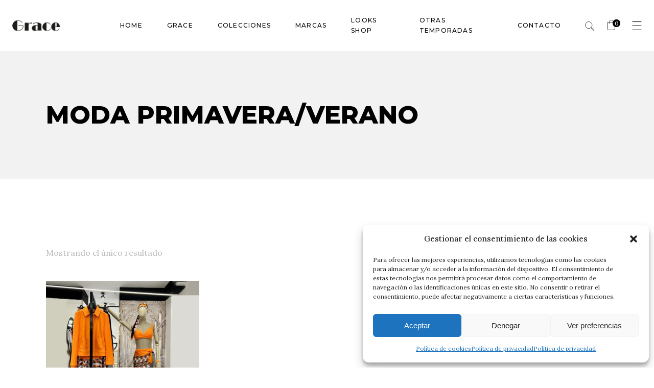

--- FILE ---
content_type: text/html; charset=UTF-8
request_url: https://gracemoda.es/product-tag/moda-primavera-verano/
body_size: 14642
content:
<!DOCTYPE html>
<html lang="es">
<head>
	
	<!-- Global site tag (gtag.js) - Google Analytics -->
<script type="text/plain" data-service="google-analytics" data-category="statistics" async data-cmplz-src="https://www.googletagmanager.com/gtag/js?id=UA-46135116-26"></script>
<script>
  window.dataLayer = window.dataLayer || [];
  function gtag(){dataLayer.push(arguments);}
  gtag('js', new Date());

  gtag('config', 'UA-46135116-26');
</script>
	<!-- Global site tag (gtag.js) - Google Analytics -->
	
	<meta charset="UTF-8">
	<meta name="viewport" content="width=device-width, initial-scale=1, user-scalable=yes">
	<link rel="profile" href="https://gmpg.org/xfn/11">
	
	
	<meta name='robots' content='index, follow, max-image-preview:large, max-snippet:-1, max-video-preview:-1' />

	<!-- This site is optimized with the Yoast SEO plugin v26.1.1 - https://yoast.com/wordpress/plugins/seo/ -->
	<title>MODA PRIMAVERA/VERANO archivos - Grace Moda Gandia</title>
	<link rel="canonical" href="https://gracemoda.es/product-tag/moda-primavera-verano/" />
	<meta property="og:locale" content="es_ES" />
	<meta property="og:type" content="article" />
	<meta property="og:title" content="MODA PRIMAVERA/VERANO archivos - Grace Moda Gandia" />
	<meta property="og:url" content="https://gracemoda.es/product-tag/moda-primavera-verano/" />
	<meta property="og:site_name" content="Grace Moda Gandia" />
	<meta name="twitter:card" content="summary_large_image" />
	<script type="application/ld+json" class="yoast-schema-graph">{"@context":"https://schema.org","@graph":[{"@type":"CollectionPage","@id":"https://gracemoda.es/product-tag/moda-primavera-verano/","url":"https://gracemoda.es/product-tag/moda-primavera-verano/","name":"MODA PRIMAVERA/VERANO archivos - Grace Moda Gandia","isPartOf":{"@id":"https://gracemoda.es/#website"},"primaryImageOfPage":{"@id":"https://gracemoda.es/product-tag/moda-primavera-verano/#primaryimage"},"image":{"@id":"https://gracemoda.es/product-tag/moda-primavera-verano/#primaryimage"},"thumbnailUrl":"https://gracemoda.es/wp-content/uploads/2023/02/grace_moda_gandia_new_collection-3.jpg","breadcrumb":{"@id":"https://gracemoda.es/product-tag/moda-primavera-verano/#breadcrumb"},"inLanguage":"es"},{"@type":"ImageObject","inLanguage":"es","@id":"https://gracemoda.es/product-tag/moda-primavera-verano/#primaryimage","url":"https://gracemoda.es/wp-content/uploads/2023/02/grace_moda_gandia_new_collection-3.jpg","contentUrl":"https://gracemoda.es/wp-content/uploads/2023/02/grace_moda_gandia_new_collection-3.jpg","width":1024,"height":1024},{"@type":"BreadcrumbList","@id":"https://gracemoda.es/product-tag/moda-primavera-verano/#breadcrumb","itemListElement":[{"@type":"ListItem","position":1,"name":"Portada","item":"https://gracemoda.es/"},{"@type":"ListItem","position":2,"name":"MODA PRIMAVERA/VERANO"}]},{"@type":"WebSite","@id":"https://gracemoda.es/#website","url":"https://gracemoda.es/","name":"Grace Moda Gandia","description":"MarcCain, Versace Jeans Couture, Access, Aniye By, Mountaki, Spell, 1one, La Pantera Lola, La Condesa, Watercult , Maryan Mehlhorn o Lise Charmel","publisher":{"@id":"https://gracemoda.es/#organization"},"potentialAction":[{"@type":"SearchAction","target":{"@type":"EntryPoint","urlTemplate":"https://gracemoda.es/?s={search_term_string}"},"query-input":{"@type":"PropertyValueSpecification","valueRequired":true,"valueName":"search_term_string"}}],"inLanguage":"es"},{"@type":"Organization","@id":"https://gracemoda.es/#organization","name":"Grace moda","url":"https://gracemoda.es/","logo":{"@type":"ImageObject","inLanguage":"es","@id":"https://gracemoda.es/#/schema/logo/image/","url":"https://gracemoda.es/wp-content/uploads/2021/01/LOGO-DEFAULT-big.png","contentUrl":"https://gracemoda.es/wp-content/uploads/2021/01/LOGO-DEFAULT-big.png","width":163,"height":37,"caption":"Grace moda"},"image":{"@id":"https://gracemoda.es/#/schema/logo/image/"},"sameAs":["https://www.facebook.com/GraceModaGandia/"]}]}</script>
	<!-- / Yoast SEO plugin. -->


<link rel='dns-prefetch' href='//fonts.googleapis.com' />
<link rel="alternate" type="application/rss+xml" title="Grace Moda Gandia &raquo; Feed" href="https://gracemoda.es/feed/" />
<link rel="alternate" type="application/rss+xml" title="Grace Moda Gandia &raquo; Feed de los comentarios" href="https://gracemoda.es/comments/feed/" />
<link rel="alternate" type="application/rss+xml" title="Grace Moda Gandia &raquo; MODA PRIMAVERA/VERANO Etiqueta Feed" href="https://gracemoda.es/product-tag/moda-primavera-verano/feed/" />
<style id='wp-img-auto-sizes-contain-inline-css' type='text/css'>
img:is([sizes=auto i],[sizes^="auto," i]){contain-intrinsic-size:3000px 1500px}
/*# sourceURL=wp-img-auto-sizes-contain-inline-css */
</style>
<link rel='stylesheet' id='dripicons-css' href='https://gracemoda.es/wp-content/plugins/eona-core/inc/icons/dripicons/assets/css/dripicons.min.css?ver=6.9' type='text/css' media='all' />
<link rel='stylesheet' id='elegant-icons-css' href='https://gracemoda.es/wp-content/plugins/eona-core/inc/icons/elegant-icons/assets/css/elegant-icons.min.css?ver=6.9' type='text/css' media='all' />
<link rel='stylesheet' id='font-awesome-css' href='https://gracemoda.es/wp-content/plugins/eona-core/inc/icons/font-awesome/assets/css/all.min.css?ver=6.9' type='text/css' media='all' />
<link rel='stylesheet' id='ionicons-css' href='https://gracemoda.es/wp-content/plugins/eona-core/inc/icons/ionicons/assets/css/ionicons.min.css?ver=6.9' type='text/css' media='all' />
<link rel='stylesheet' id='linea-icons-css' href='https://gracemoda.es/wp-content/plugins/eona-core/inc/icons/linea-icons/assets/css/linea-icons.min.css?ver=6.9' type='text/css' media='all' />
<link rel='stylesheet' id='linear-icons-css' href='https://gracemoda.es/wp-content/plugins/eona-core/inc/icons/linear-icons/assets/css/linear-icons.min.css?ver=6.9' type='text/css' media='all' />
<link rel='stylesheet' id='material-icons-css' href='https://fonts.googleapis.com/icon?family=Material+Icons&#038;ver=6.9' type='text/css' media='all' />
<link rel='stylesheet' id='simple-line-icons-css' href='https://gracemoda.es/wp-content/plugins/eona-core/inc/icons/simple-line-icons/assets/css/simple-line-icons.min.css?ver=6.9' type='text/css' media='all' />
<link rel='stylesheet' id='wp-block-library-css' href='https://gracemoda.es/wp-includes/css/dist/block-library/style.min.css?ver=6.9' type='text/css' media='all' />
<link rel='stylesheet' id='wc-blocks-style-css' href='https://gracemoda.es/wp-content/plugins/woocommerce/assets/client/blocks/wc-blocks.css?ver=wc-10.2.3' type='text/css' media='all' />
<style id='global-styles-inline-css' type='text/css'>
:root{--wp--preset--aspect-ratio--square: 1;--wp--preset--aspect-ratio--4-3: 4/3;--wp--preset--aspect-ratio--3-4: 3/4;--wp--preset--aspect-ratio--3-2: 3/2;--wp--preset--aspect-ratio--2-3: 2/3;--wp--preset--aspect-ratio--16-9: 16/9;--wp--preset--aspect-ratio--9-16: 9/16;--wp--preset--color--black: #000000;--wp--preset--color--cyan-bluish-gray: #abb8c3;--wp--preset--color--white: #ffffff;--wp--preset--color--pale-pink: #f78da7;--wp--preset--color--vivid-red: #cf2e2e;--wp--preset--color--luminous-vivid-orange: #ff6900;--wp--preset--color--luminous-vivid-amber: #fcb900;--wp--preset--color--light-green-cyan: #7bdcb5;--wp--preset--color--vivid-green-cyan: #00d084;--wp--preset--color--pale-cyan-blue: #8ed1fc;--wp--preset--color--vivid-cyan-blue: #0693e3;--wp--preset--color--vivid-purple: #9b51e0;--wp--preset--gradient--vivid-cyan-blue-to-vivid-purple: linear-gradient(135deg,rgb(6,147,227) 0%,rgb(155,81,224) 100%);--wp--preset--gradient--light-green-cyan-to-vivid-green-cyan: linear-gradient(135deg,rgb(122,220,180) 0%,rgb(0,208,130) 100%);--wp--preset--gradient--luminous-vivid-amber-to-luminous-vivid-orange: linear-gradient(135deg,rgb(252,185,0) 0%,rgb(255,105,0) 100%);--wp--preset--gradient--luminous-vivid-orange-to-vivid-red: linear-gradient(135deg,rgb(255,105,0) 0%,rgb(207,46,46) 100%);--wp--preset--gradient--very-light-gray-to-cyan-bluish-gray: linear-gradient(135deg,rgb(238,238,238) 0%,rgb(169,184,195) 100%);--wp--preset--gradient--cool-to-warm-spectrum: linear-gradient(135deg,rgb(74,234,220) 0%,rgb(151,120,209) 20%,rgb(207,42,186) 40%,rgb(238,44,130) 60%,rgb(251,105,98) 80%,rgb(254,248,76) 100%);--wp--preset--gradient--blush-light-purple: linear-gradient(135deg,rgb(255,206,236) 0%,rgb(152,150,240) 100%);--wp--preset--gradient--blush-bordeaux: linear-gradient(135deg,rgb(254,205,165) 0%,rgb(254,45,45) 50%,rgb(107,0,62) 100%);--wp--preset--gradient--luminous-dusk: linear-gradient(135deg,rgb(255,203,112) 0%,rgb(199,81,192) 50%,rgb(65,88,208) 100%);--wp--preset--gradient--pale-ocean: linear-gradient(135deg,rgb(255,245,203) 0%,rgb(182,227,212) 50%,rgb(51,167,181) 100%);--wp--preset--gradient--electric-grass: linear-gradient(135deg,rgb(202,248,128) 0%,rgb(113,206,126) 100%);--wp--preset--gradient--midnight: linear-gradient(135deg,rgb(2,3,129) 0%,rgb(40,116,252) 100%);--wp--preset--font-size--small: 13px;--wp--preset--font-size--medium: 20px;--wp--preset--font-size--large: 36px;--wp--preset--font-size--x-large: 42px;--wp--preset--spacing--20: 0.44rem;--wp--preset--spacing--30: 0.67rem;--wp--preset--spacing--40: 1rem;--wp--preset--spacing--50: 1.5rem;--wp--preset--spacing--60: 2.25rem;--wp--preset--spacing--70: 3.38rem;--wp--preset--spacing--80: 5.06rem;--wp--preset--shadow--natural: 6px 6px 9px rgba(0, 0, 0, 0.2);--wp--preset--shadow--deep: 12px 12px 50px rgba(0, 0, 0, 0.4);--wp--preset--shadow--sharp: 6px 6px 0px rgba(0, 0, 0, 0.2);--wp--preset--shadow--outlined: 6px 6px 0px -3px rgb(255, 255, 255), 6px 6px rgb(0, 0, 0);--wp--preset--shadow--crisp: 6px 6px 0px rgb(0, 0, 0);}:where(.is-layout-flex){gap: 0.5em;}:where(.is-layout-grid){gap: 0.5em;}body .is-layout-flex{display: flex;}.is-layout-flex{flex-wrap: wrap;align-items: center;}.is-layout-flex > :is(*, div){margin: 0;}body .is-layout-grid{display: grid;}.is-layout-grid > :is(*, div){margin: 0;}:where(.wp-block-columns.is-layout-flex){gap: 2em;}:where(.wp-block-columns.is-layout-grid){gap: 2em;}:where(.wp-block-post-template.is-layout-flex){gap: 1.25em;}:where(.wp-block-post-template.is-layout-grid){gap: 1.25em;}.has-black-color{color: var(--wp--preset--color--black) !important;}.has-cyan-bluish-gray-color{color: var(--wp--preset--color--cyan-bluish-gray) !important;}.has-white-color{color: var(--wp--preset--color--white) !important;}.has-pale-pink-color{color: var(--wp--preset--color--pale-pink) !important;}.has-vivid-red-color{color: var(--wp--preset--color--vivid-red) !important;}.has-luminous-vivid-orange-color{color: var(--wp--preset--color--luminous-vivid-orange) !important;}.has-luminous-vivid-amber-color{color: var(--wp--preset--color--luminous-vivid-amber) !important;}.has-light-green-cyan-color{color: var(--wp--preset--color--light-green-cyan) !important;}.has-vivid-green-cyan-color{color: var(--wp--preset--color--vivid-green-cyan) !important;}.has-pale-cyan-blue-color{color: var(--wp--preset--color--pale-cyan-blue) !important;}.has-vivid-cyan-blue-color{color: var(--wp--preset--color--vivid-cyan-blue) !important;}.has-vivid-purple-color{color: var(--wp--preset--color--vivid-purple) !important;}.has-black-background-color{background-color: var(--wp--preset--color--black) !important;}.has-cyan-bluish-gray-background-color{background-color: var(--wp--preset--color--cyan-bluish-gray) !important;}.has-white-background-color{background-color: var(--wp--preset--color--white) !important;}.has-pale-pink-background-color{background-color: var(--wp--preset--color--pale-pink) !important;}.has-vivid-red-background-color{background-color: var(--wp--preset--color--vivid-red) !important;}.has-luminous-vivid-orange-background-color{background-color: var(--wp--preset--color--luminous-vivid-orange) !important;}.has-luminous-vivid-amber-background-color{background-color: var(--wp--preset--color--luminous-vivid-amber) !important;}.has-light-green-cyan-background-color{background-color: var(--wp--preset--color--light-green-cyan) !important;}.has-vivid-green-cyan-background-color{background-color: var(--wp--preset--color--vivid-green-cyan) !important;}.has-pale-cyan-blue-background-color{background-color: var(--wp--preset--color--pale-cyan-blue) !important;}.has-vivid-cyan-blue-background-color{background-color: var(--wp--preset--color--vivid-cyan-blue) !important;}.has-vivid-purple-background-color{background-color: var(--wp--preset--color--vivid-purple) !important;}.has-black-border-color{border-color: var(--wp--preset--color--black) !important;}.has-cyan-bluish-gray-border-color{border-color: var(--wp--preset--color--cyan-bluish-gray) !important;}.has-white-border-color{border-color: var(--wp--preset--color--white) !important;}.has-pale-pink-border-color{border-color: var(--wp--preset--color--pale-pink) !important;}.has-vivid-red-border-color{border-color: var(--wp--preset--color--vivid-red) !important;}.has-luminous-vivid-orange-border-color{border-color: var(--wp--preset--color--luminous-vivid-orange) !important;}.has-luminous-vivid-amber-border-color{border-color: var(--wp--preset--color--luminous-vivid-amber) !important;}.has-light-green-cyan-border-color{border-color: var(--wp--preset--color--light-green-cyan) !important;}.has-vivid-green-cyan-border-color{border-color: var(--wp--preset--color--vivid-green-cyan) !important;}.has-pale-cyan-blue-border-color{border-color: var(--wp--preset--color--pale-cyan-blue) !important;}.has-vivid-cyan-blue-border-color{border-color: var(--wp--preset--color--vivid-cyan-blue) !important;}.has-vivid-purple-border-color{border-color: var(--wp--preset--color--vivid-purple) !important;}.has-vivid-cyan-blue-to-vivid-purple-gradient-background{background: var(--wp--preset--gradient--vivid-cyan-blue-to-vivid-purple) !important;}.has-light-green-cyan-to-vivid-green-cyan-gradient-background{background: var(--wp--preset--gradient--light-green-cyan-to-vivid-green-cyan) !important;}.has-luminous-vivid-amber-to-luminous-vivid-orange-gradient-background{background: var(--wp--preset--gradient--luminous-vivid-amber-to-luminous-vivid-orange) !important;}.has-luminous-vivid-orange-to-vivid-red-gradient-background{background: var(--wp--preset--gradient--luminous-vivid-orange-to-vivid-red) !important;}.has-very-light-gray-to-cyan-bluish-gray-gradient-background{background: var(--wp--preset--gradient--very-light-gray-to-cyan-bluish-gray) !important;}.has-cool-to-warm-spectrum-gradient-background{background: var(--wp--preset--gradient--cool-to-warm-spectrum) !important;}.has-blush-light-purple-gradient-background{background: var(--wp--preset--gradient--blush-light-purple) !important;}.has-blush-bordeaux-gradient-background{background: var(--wp--preset--gradient--blush-bordeaux) !important;}.has-luminous-dusk-gradient-background{background: var(--wp--preset--gradient--luminous-dusk) !important;}.has-pale-ocean-gradient-background{background: var(--wp--preset--gradient--pale-ocean) !important;}.has-electric-grass-gradient-background{background: var(--wp--preset--gradient--electric-grass) !important;}.has-midnight-gradient-background{background: var(--wp--preset--gradient--midnight) !important;}.has-small-font-size{font-size: var(--wp--preset--font-size--small) !important;}.has-medium-font-size{font-size: var(--wp--preset--font-size--medium) !important;}.has-large-font-size{font-size: var(--wp--preset--font-size--large) !important;}.has-x-large-font-size{font-size: var(--wp--preset--font-size--x-large) !important;}
/*# sourceURL=global-styles-inline-css */
</style>

<style id='classic-theme-styles-inline-css' type='text/css'>
/*! This file is auto-generated */
.wp-block-button__link{color:#fff;background-color:#32373c;border-radius:9999px;box-shadow:none;text-decoration:none;padding:calc(.667em + 2px) calc(1.333em + 2px);font-size:1.125em}.wp-block-file__button{background:#32373c;color:#fff;text-decoration:none}
/*# sourceURL=/wp-includes/css/classic-themes.min.css */
</style>
<link rel='stylesheet' id='contact-form-7-css' href='https://gracemoda.es/wp-content/plugins/contact-form-7/includes/css/styles.css?ver=6.1.2' type='text/css' media='all' />
<link rel='stylesheet' id='rs-plugin-settings-css' href='https://gracemoda.es/wp-content/plugins/revslider/public/assets/css/rs6.css?ver=6.2.23' type='text/css' media='all' />
<style id='rs-plugin-settings-inline-css' type='text/css'>
#rs-demo-id {}
/*# sourceURL=rs-plugin-settings-inline-css */
</style>
<style id='woocommerce-inline-inline-css' type='text/css'>
.woocommerce form .form-row .required { visibility: visible; }
/*# sourceURL=woocommerce-inline-inline-css */
</style>
<link rel='stylesheet' id='cmplz-general-css' href='https://gracemoda.es/wp-content/plugins/complianz-gdpr/assets/css/cookieblocker.min.css?ver=1757571794' type='text/css' media='all' />
<link rel='stylesheet' id='select2-css' href='https://gracemoda.es/wp-content/plugins/woocommerce/assets/css/select2.css?ver=10.2.3' type='text/css' media='all' />
<link rel='stylesheet' id='eona-core-dashboard-style-css' href='https://gracemoda.es/wp-content/plugins/eona-core/inc/core-dashboard/assets/css/core-dashboard.min.css?ver=6.9' type='text/css' media='all' />
<link rel='stylesheet' id='perfect-scrollbar-css' href='https://gracemoda.es/wp-content/plugins/eona-core/assets/plugins/perfect-scrollbar/perfect-scrollbar.css?ver=6.9' type='text/css' media='all' />
<link rel='stylesheet' id='swiper-css' href='https://gracemoda.es/wp-content/plugins/elementor/assets/lib/swiper/v8/css/swiper.min.css?ver=8.4.5' type='text/css' media='all' />
<link rel='stylesheet' id='eona-main-css' href='https://gracemoda.es/wp-content/themes/eona/assets/css/main.min.css?ver=6.9' type='text/css' media='all' />
<link rel='stylesheet' id='eona-core-style-css' href='https://gracemoda.es/wp-content/plugins/eona-core/assets/css/eona-core.min.css?ver=6.9' type='text/css' media='all' />
<link rel='stylesheet' id='brands-styles-css' href='https://gracemoda.es/wp-content/plugins/woocommerce/assets/css/brands.css?ver=10.2.3' type='text/css' media='all' />
<link rel='stylesheet' id='magnific-popup-css' href='https://gracemoda.es/wp-content/themes/eona/assets/plugins/magnific-popup/magnific-popup.css?ver=6.9' type='text/css' media='all' />
<link rel='stylesheet' id='eona-google-fonts-css' href='https://fonts.googleapis.com/css?family=Montserrat%3A400%2C400i%2C500%2C600%2C700%2C800%7CPlayfair+Display%3A400%2C400i%2C500%2C600%2C700%2C800%7CLora%3A400%2C400i%2C500%2C600%2C700%2C800&#038;subset=latin-ext&#038;display=swap&#038;ver=1.0.0' type='text/css' media='all' />
<link rel='stylesheet' id='eona-style-css' href='https://gracemoda.es/wp-content/themes/eona/style.css?ver=6.9' type='text/css' media='all' />
<style id='eona-style-inline-css' type='text/css'>
.qodef-page-title { height: 250px;}
/*# sourceURL=eona-style-inline-css */
</style>
<script type="text/javascript" src="https://gracemoda.es/wp-includes/js/jquery/jquery.min.js?ver=3.7.1" id="jquery-core-js"></script>
<script type="text/javascript" src="https://gracemoda.es/wp-includes/js/jquery/jquery-migrate.min.js?ver=3.4.1" id="jquery-migrate-js"></script>
<script type="text/javascript" src="https://gracemoda.es/wp-content/plugins/revslider/public/assets/js/rbtools.min.js?ver=6.2.23" id="tp-tools-js"></script>
<script type="text/javascript" src="https://gracemoda.es/wp-content/plugins/revslider/public/assets/js/rs6.min.js?ver=6.2.23" id="revmin-js"></script>
<script type="text/javascript" src="https://gracemoda.es/wp-content/plugins/woocommerce/assets/js/jquery-blockui/jquery.blockUI.min.js?ver=2.7.0-wc.10.2.3" id="jquery-blockui-js" defer="defer" data-wp-strategy="defer"></script>
<script type="text/javascript" id="wc-add-to-cart-js-extra">
/* <![CDATA[ */
var wc_add_to_cart_params = {"ajax_url":"/wp-admin/admin-ajax.php","wc_ajax_url":"/?wc-ajax=%%endpoint%%","i18n_view_cart":"Ver carrito","cart_url":"https://gracemoda.es/cart/","is_cart":"","cart_redirect_after_add":"yes"};
//# sourceURL=wc-add-to-cart-js-extra
/* ]]> */
</script>
<script type="text/javascript" src="https://gracemoda.es/wp-content/plugins/woocommerce/assets/js/frontend/add-to-cart.min.js?ver=10.2.3" id="wc-add-to-cart-js" defer="defer" data-wp-strategy="defer"></script>
<script type="text/javascript" src="https://gracemoda.es/wp-content/plugins/woocommerce/assets/js/js-cookie/js.cookie.min.js?ver=2.1.4-wc.10.2.3" id="js-cookie-js" defer="defer" data-wp-strategy="defer"></script>
<script type="text/javascript" id="woocommerce-js-extra">
/* <![CDATA[ */
var woocommerce_params = {"ajax_url":"/wp-admin/admin-ajax.php","wc_ajax_url":"/?wc-ajax=%%endpoint%%","i18n_password_show":"Mostrar contrase\u00f1a","i18n_password_hide":"Ocultar contrase\u00f1a"};
//# sourceURL=woocommerce-js-extra
/* ]]> */
</script>
<script type="text/javascript" src="https://gracemoda.es/wp-content/plugins/woocommerce/assets/js/frontend/woocommerce.min.js?ver=10.2.3" id="woocommerce-js" defer="defer" data-wp-strategy="defer"></script>
<script type="text/javascript" src="https://gracemoda.es/wp-content/plugins/woocommerce/assets/js/select2/select2.full.min.js?ver=4.0.3-wc.10.2.3" id="select2-js" defer="defer" data-wp-strategy="defer"></script>
<link rel="https://api.w.org/" href="https://gracemoda.es/wp-json/" /><link rel="alternate" title="JSON" type="application/json" href="https://gracemoda.es/wp-json/wp/v2/product_tag/142" /><link rel="EditURI" type="application/rsd+xml" title="RSD" href="https://gracemoda.es/xmlrpc.php?rsd" />
<meta name="generator" content="WordPress 6.9" />
<meta name="generator" content="WooCommerce 10.2.3" />
			<style>.cmplz-hidden {
					display: none !important;
				}</style>	<noscript><style>.woocommerce-product-gallery{ opacity: 1 !important; }</style></noscript>
	<meta name="generator" content="Elementor 3.32.4; features: additional_custom_breakpoints; settings: css_print_method-external, google_font-enabled, font_display-auto">
			<style>
				.e-con.e-parent:nth-of-type(n+4):not(.e-lazyloaded):not(.e-no-lazyload),
				.e-con.e-parent:nth-of-type(n+4):not(.e-lazyloaded):not(.e-no-lazyload) * {
					background-image: none !important;
				}
				@media screen and (max-height: 1024px) {
					.e-con.e-parent:nth-of-type(n+3):not(.e-lazyloaded):not(.e-no-lazyload),
					.e-con.e-parent:nth-of-type(n+3):not(.e-lazyloaded):not(.e-no-lazyload) * {
						background-image: none !important;
					}
				}
				@media screen and (max-height: 640px) {
					.e-con.e-parent:nth-of-type(n+2):not(.e-lazyloaded):not(.e-no-lazyload),
					.e-con.e-parent:nth-of-type(n+2):not(.e-lazyloaded):not(.e-no-lazyload) * {
						background-image: none !important;
					}
				}
			</style>
			<meta name="generator" content="Powered by Slider Revolution 6.2.23 - responsive, Mobile-Friendly Slider Plugin for WordPress with comfortable drag and drop interface." />
<script type="text/javascript">function setREVStartSize(e){
			//window.requestAnimationFrame(function() {				 
				window.RSIW = window.RSIW===undefined ? window.innerWidth : window.RSIW;	
				window.RSIH = window.RSIH===undefined ? window.innerHeight : window.RSIH;	
				try {								
					var pw = document.getElementById(e.c).parentNode.offsetWidth,
						newh;
					pw = pw===0 || isNaN(pw) ? window.RSIW : pw;
					e.tabw = e.tabw===undefined ? 0 : parseInt(e.tabw);
					e.thumbw = e.thumbw===undefined ? 0 : parseInt(e.thumbw);
					e.tabh = e.tabh===undefined ? 0 : parseInt(e.tabh);
					e.thumbh = e.thumbh===undefined ? 0 : parseInt(e.thumbh);
					e.tabhide = e.tabhide===undefined ? 0 : parseInt(e.tabhide);
					e.thumbhide = e.thumbhide===undefined ? 0 : parseInt(e.thumbhide);
					e.mh = e.mh===undefined || e.mh=="" || e.mh==="auto" ? 0 : parseInt(e.mh,0);		
					if(e.layout==="fullscreen" || e.l==="fullscreen") 						
						newh = Math.max(e.mh,window.RSIH);					
					else{					
						e.gw = Array.isArray(e.gw) ? e.gw : [e.gw];
						for (var i in e.rl) if (e.gw[i]===undefined || e.gw[i]===0) e.gw[i] = e.gw[i-1];					
						e.gh = e.el===undefined || e.el==="" || (Array.isArray(e.el) && e.el.length==0)? e.gh : e.el;
						e.gh = Array.isArray(e.gh) ? e.gh : [e.gh];
						for (var i in e.rl) if (e.gh[i]===undefined || e.gh[i]===0) e.gh[i] = e.gh[i-1];
											
						var nl = new Array(e.rl.length),
							ix = 0,						
							sl;					
						e.tabw = e.tabhide>=pw ? 0 : e.tabw;
						e.thumbw = e.thumbhide>=pw ? 0 : e.thumbw;
						e.tabh = e.tabhide>=pw ? 0 : e.tabh;
						e.thumbh = e.thumbhide>=pw ? 0 : e.thumbh;					
						for (var i in e.rl) nl[i] = e.rl[i]<window.RSIW ? 0 : e.rl[i];
						sl = nl[0];									
						for (var i in nl) if (sl>nl[i] && nl[i]>0) { sl = nl[i]; ix=i;}															
						var m = pw>(e.gw[ix]+e.tabw+e.thumbw) ? 1 : (pw-(e.tabw+e.thumbw)) / (e.gw[ix]);					
						newh =  (e.gh[ix] * m) + (e.tabh + e.thumbh);
					}				
					if(window.rs_init_css===undefined) window.rs_init_css = document.head.appendChild(document.createElement("style"));					
					document.getElementById(e.c).height = newh+"px";
					window.rs_init_css.innerHTML += "#"+e.c+"_wrapper { height: "+newh+"px }";				
				} catch(e){
					console.log("Failure at Presize of Slider:" + e)
				}					   
			//});
		  };</script>
</head>
<body data-cmplz=1 class="archive tax-product_tag term-moda-primavera-verano term-142 wp-custom-logo wp-theme-eona theme-eona qode-framework-1.1.3 woocommerce woocommerce-page woocommerce-no-js qodef-back-to-top--enabled  qodef-content-grid-1300 qodef-header--dark qodef-header--standard qodef-header-appearance--sticky qodef-mobile-header--standard qodef-drop-down-second--full-width qodef-drop-down-second--animate-height eona-core-1.0.1 eona-1.1 qodef-header-standard--right qodef-search--under-header elementor-default elementor-kit-5692" itemscope itemtype="https://schema.org/WebPage">
    	<div id="qodef-page-wrapper" class="">
		<header id="qodef-page-header" >
        <div id="qodef-page-header-inner" class=" qodef-skin--dark">
        <a itemprop="url" class="qodef-header-logo-link qodef-height--not-set" href="https://gracemoda.es/"  rel="home">
	<img width="192" height="43" src="https://gracemoda.es/wp-content/uploads/2021/01/LOGOTIPO-GRACE192x43a.png" class="qodef-header-logo-image qodef--main" alt="logo main" />	<img width="192" height="43" src="https://gracemoda.es/wp-content/uploads/2021/01/LOGOTIPO-GRACE192x43a.png" class="qodef-header-logo-image qodef--dark" alt="logo dark" />	<img width="192" height="43" src="https://gracemoda.es/wp-content/uploads/2021/01/LOGOTIPO-GRACE192x43a.png" class="qodef-header-logo-image qodef--light" alt="logo light" /></a>	<nav class="qodef-header-navigation" role="navigation" aria-label="Top Menu">
		<ul id="menu-main-menu-1" class="menu"><li class="menu-item menu-item-type-post_type menu-item-object-page menu-item-home menu-item-5723"><a href="https://gracemoda.es/"><span class="qodef-menu-item-text">HOME</span></a></li>
<li class="menu-item menu-item-type-post_type menu-item-object-page menu-item-5725"><a href="https://gracemoda.es/grace/"><span class="qodef-menu-item-text">Grace</span></a></li>
<li class="menu-item menu-item-type-post_type menu-item-object-page menu-item-5727"><a href="https://gracemoda.es/portfolio/colecciones/"><span class="qodef-menu-item-text">Colecciones</span></a></li>
<li class="menu-item menu-item-type-post_type menu-item-object-page menu-item-6192"><a href="https://gracemoda.es/marcas/"><span class="qodef-menu-item-text">Marcas</span></a></li>
<li class="menu-item menu-item-type-post_type menu-item-object-page menu-item-6318"><a href="https://gracemoda.es/looks-shop/"><span class="qodef-menu-item-text">Looks Shop</span></a></li>
<li class="menu-item menu-item-type-taxonomy menu-item-object-product_cat menu-item-7355"><a href="https://gracemoda.es/product-category/otras-temporadas/"><span class="qodef-menu-item-text">OTRAS TEMPORADAS</span></a></li>
<li class="menu-item menu-item-type-post_type menu-item-object-page menu-item-5724"><a href="https://gracemoda.es/contacto/"><span class="qodef-menu-item-text">Contacto</span></a></li>
</ul>	</nav>
    <div class="qodef-widget-holder qodef--one">
        <div id="eona_core_search_opener-2" class="widget widget_eona_core_search_opener qodef-header-widget-area-one" data-area="header-widget-one">			<a   class="qodef-search-opener qodef-search-opener--predefined" href="javascript:void(0)">
                <span class="qodef-search-opener-inner">
                    <svg xmlns="http://www.w3.org/2000/svg" viewBox="0 0 24.3 24.4"><circle cx="9.8" cy="9.7" r="9"/><path d="M23.3 23.3L23.3 23.3c-0.6 0.6-1.5 0.6-2.1 0l-3.5-3.5c-0.6-0.6-0.6-1.5 0-2.1l0 0c0.6-0.6 1.5-0.6 2.1 0l3.5 3.5C23.9 21.8 23.9 22.7 23.3 23.3z"/><line x1="17.8" y1="17.7" x2="15.8" y2="15.7"/></svg>	                                </span>
			</a>
		</div><div id="eona_core_woo_dropdown_cart-2" class="widget widget_eona_core_woo_dropdown_cart qodef-header-widget-area-one" data-area="header-widget-one">			<div class="qodef-woo-dropdown-cart qodef-m" style="padding: 5px 8px 0px 10px">
				<div class="qodef-woo-dropdown-cart-inner qodef-m-inner">
					<a itemprop="url" class="qodef-m-opener" href="https://gracemoda.es/cart/">
	<span class="qodef-m-opener-icon"><svg  xmlns="http://www.w3.org/2000/svg" xmlns:xlink="http://www.w3.org/1999/xlink" x="0px" y="0px" width="15.813px" height="19.719px" viewBox="0 0 15.813 19.719" enable-background="new 0 0 15.813 19.719" xml:space="preserve"><g><path fill="none" stroke="#000000" stroke-width="0.75" stroke-linecap="round" stroke-linejoin="round" stroke-miterlimit="10" d="M4.231,6.98V4.109c0-2.037,1.652-3.69,3.69-3.69l0,0c2.038,0,3.69,1.653,3.69,3.69V6.98"/><path fill="none" stroke="#000000" stroke-width="0.75" stroke-linecap="round" stroke-linejoin="round" stroke-miterlimit="10" d="M12.964,19.281H2.879c-1.466,0-2.606-1.275-2.445-2.732L1.156,4.52h13.531l0.722,12.029C15.571,18.006,14.43,19.281,12.964,19.281z"/></g></svg></span>
	<span class="qodef-m-opener-count">0</span>
</a><div class="qodef-m-dropdown qodef--empty-cart">
	<div class="qodef-m-dropdown-inner">
		<p class="qodef-m-posts-not-found qodef-grid-item">No products in the cart.</p>	</div>
</div>				</div>
			</div>
			</div><div id="eona_core_side_area_opener-2" class="widget widget_eona_core_side_area_opener qodef-header-widget-area-one" data-area="header-widget-one">			<a itemprop="url" class="qodef-side-area-opener qodef-side-area-opener--predefined"  style="margin: 0px 0px 1px 0px" href="#">
				<svg xmlns="http://www.w3.org/2000/svg" viewBox="0 0 19.2 17.2"><line x1="0.6" y1="0.6" x2="18.6" y2="0.6"/><line x1="0.6" y1="16.6" x2="18.6" y2="16.6"/><line x1="0.6" y1="8.6" x2="18.6" y2="8.6"/></svg>			</a>
			</div>    </div>
    </div>
    <div class="qodef-header-sticky qodef-custom-header-layout qodef-appearance--up">
    <div class="qodef-header-sticky-inner ">
		<a itemprop="url" class="qodef-header-logo-link qodef-height--not-set" href="https://gracemoda.es/"  rel="home">
	<img loading="lazy" width="163" height="37" src="https://gracemoda.es/wp-content/uploads/2021/01/LOGO-DEFAULT-big.png" class="qodef-header-logo-image qodef--sticky" alt="logo sticky" itemprop="image" /></a>	<nav class="qodef-header-navigation" role="navigation" aria-label="Top Menu">
		<ul id="menu-main-menu-2" class="menu"><li class="menu-item menu-item-type-post_type menu-item-object-page menu-item-home menu-item-5723"><a href="https://gracemoda.es/"><span class="qodef-menu-item-text">HOME</span></a></li>
<li class="menu-item menu-item-type-post_type menu-item-object-page menu-item-5725"><a href="https://gracemoda.es/grace/"><span class="qodef-menu-item-text">Grace</span></a></li>
<li class="menu-item menu-item-type-post_type menu-item-object-page menu-item-5727"><a href="https://gracemoda.es/portfolio/colecciones/"><span class="qodef-menu-item-text">Colecciones</span></a></li>
<li class="menu-item menu-item-type-post_type menu-item-object-page menu-item-6192"><a href="https://gracemoda.es/marcas/"><span class="qodef-menu-item-text">Marcas</span></a></li>
<li class="menu-item menu-item-type-post_type menu-item-object-page menu-item-6318"><a href="https://gracemoda.es/looks-shop/"><span class="qodef-menu-item-text">Looks Shop</span></a></li>
<li class="menu-item menu-item-type-taxonomy menu-item-object-product_cat menu-item-7355"><a href="https://gracemoda.es/product-category/otras-temporadas/"><span class="qodef-menu-item-text">OTRAS TEMPORADAS</span></a></li>
<li class="menu-item menu-item-type-post_type menu-item-object-page menu-item-5724"><a href="https://gracemoda.es/contacto/"><span class="qodef-menu-item-text">Contacto</span></a></li>
</ul>	</nav>
                <div class="qodef-widget-holder qodef--one">
        <div id="eona_core_search_opener-7" class="widget widget_eona_core_search_opener qodef-sticky-right">			<a   class="qodef-search-opener qodef-search-opener--predefined" href="javascript:void(0)">
                <span class="qodef-search-opener-inner">
                    <svg xmlns="http://www.w3.org/2000/svg" viewBox="0 0 24.3 24.4"><circle cx="9.8" cy="9.7" r="9"/><path d="M23.3 23.3L23.3 23.3c-0.6 0.6-1.5 0.6-2.1 0l-3.5-3.5c-0.6-0.6-0.6-1.5 0-2.1l0 0c0.6-0.6 1.5-0.6 2.1 0l3.5 3.5C23.9 21.8 23.9 22.7 23.3 23.3z"/><line x1="17.8" y1="17.7" x2="15.8" y2="15.7"/></svg>	                                </span>
			</a>
		</div><div id="eona_core_side_area_opener-7" class="widget widget_eona_core_side_area_opener qodef-sticky-right">			<a itemprop="url" class="qodef-side-area-opener qodef-side-area-opener--predefined"  style="margin: 0px 0px 1px 0px" href="#">
				<svg xmlns="http://www.w3.org/2000/svg" viewBox="0 0 19.2 17.2"><line x1="0.6" y1="0.6" x2="18.6" y2="0.6"/><line x1="0.6" y1="16.6" x2="18.6" y2="16.6"/><line x1="0.6" y1="8.6" x2="18.6" y2="8.6"/></svg>			</a>
			</div>    </div>
	        </div>
</div>
<div class="qodef-sticky-search-holder">
    <form action="https://gracemoda.es/" class="qodef-search-under" method="get">
    <div class="qodef-form-holder">
        <input type="text" placeholder="Search here..." name="s" class="qodef-search-field" autocomplete="off" required />
        <button type="submit" class="qodef-search-submit qodef-search-submit--predefined">
            <span class="qodef-icon-elegant-icons arrow_right" ></span>        </button>
        <div class="qodef-line"></div>
    </div>
</form></div>
<form action="https://gracemoda.es/" class="qodef-search-under" method="get">
    <div class="qodef-form-holder">
        <input type="text" placeholder="Search here..." name="s" class="qodef-search-field" autocomplete="off" required />
        <button type="submit" class="qodef-search-submit qodef-search-submit--predefined">
            <span class="qodef-icon-elegant-icons arrow_right" ></span>        </button>
        <div class="qodef-line"></div>
    </div>
</form></header><header id="qodef-page-mobile-header">
        <div id="qodef-page-mobile-header-inner" class="">
        <a itemprop="url" class="qodef-mobile-header-logo-link" href="https://gracemoda.es/"  rel="home">
	<img loading="lazy" width="163" height="37" src="https://gracemoda.es/wp-content/uploads/2021/01/LOGO-DEFAULT-big.png" class="qodef-header-logo-image qodef--main" alt="logo main" />	</a><a href="javascript:void(0)"  class="qodef-opener-icon qodef-m qodef-source--predefined qodef-mobile-header-opener"  >
	<span class="qodef-m-icon qodef--open">
		<span class="qodef-m-lines"><span class="qodef-m-line qodef--1"></span><span class="qodef-m-line qodef--2"></span><span class="qodef-m-line qodef--3"></span></span>	</span>
			<span class="qodef-m-icon qodef--close">
			<span class="qodef-m-lines"><span class="qodef-m-line qodef--1"></span><span class="qodef-m-line qodef--2"></span><span class="qodef-m-line qodef--3"></span></span>		</span>
		</a>	<nav class="qodef-mobile-header-navigation" role="navigation" aria-label="Mobile Menu">
		<ul id="menu-main-menu-4" class="qodef-content-grid"><li class="menu-item menu-item-type-post_type menu-item-object-page menu-item-home menu-item-5723"><a href="https://gracemoda.es/"><span class="qodef-menu-item-text">HOME</span></a></li>
<li class="menu-item menu-item-type-post_type menu-item-object-page menu-item-5725"><a href="https://gracemoda.es/grace/"><span class="qodef-menu-item-text">Grace</span></a></li>
<li class="menu-item menu-item-type-post_type menu-item-object-page menu-item-5727"><a href="https://gracemoda.es/portfolio/colecciones/"><span class="qodef-menu-item-text">Colecciones</span></a></li>
<li class="menu-item menu-item-type-post_type menu-item-object-page menu-item-6192"><a href="https://gracemoda.es/marcas/"><span class="qodef-menu-item-text">Marcas</span></a></li>
<li class="menu-item menu-item-type-post_type menu-item-object-page menu-item-6318"><a href="https://gracemoda.es/looks-shop/"><span class="qodef-menu-item-text">Looks Shop</span></a></li>
<li class="menu-item menu-item-type-taxonomy menu-item-object-product_cat menu-item-7355"><a href="https://gracemoda.es/product-category/otras-temporadas/"><span class="qodef-menu-item-text">OTRAS TEMPORADAS</span></a></li>
<li class="menu-item menu-item-type-post_type menu-item-object-page menu-item-5724"><a href="https://gracemoda.es/contacto/"><span class="qodef-menu-item-text">Contacto</span></a></li>
</ul>	</nav>
    </div>
    </header>		<div id="qodef-page-outer">
			<div class="qodef-page-title qodef-m qodef-title--standard qodef-alignment--left qodef-vertical-alignment--header-bottom">
		<div class="qodef-m-inner">
		
<div class="qodef-m-content qodef-content-grid ">
        <h1 class="qodef-m-title entry-title">
        MODA PRIMAVERA/VERANO    </h1>
    </div>	</div>
	</div>			<div id="qodef-page-inner" class="qodef-content-grid"><main id="qodef-page-content" class="qodef-grid qodef-layout--template qodef--no-bottom-space "><div class="qodef-grid-inner clear"><div id="qodef-woo-page" class="qodef-grid-item qodef-page-content-section qodef-col--12 "><header class="woocommerce-products-header">
	
	</header>
<div class="woocommerce-notices-wrapper"></div><div class="qodef-woo-results"><p class="woocommerce-result-count" role="alert" aria-relevant="all" >
	Mostrando el único resultado</p>
<form class="woocommerce-ordering" method="get">
		<select
		name="orderby"
		class="orderby"
					aria-label="Pedido de la tienda"
			>
					<option value="menu_order"  selected='selected'>Orden predeterminado</option>
					<option value="popularity" >Ordenar por popularidad</option>
					<option value="rating" >Ordenar por puntuación media</option>
					<option value="date" >Ordenar por los últimos</option>
					<option value="price" >Ordenar por precio: bajo a alto</option>
					<option value="price-desc" >Ordenar por precio: alto a bajo</option>
			</select>
	<input type="hidden" name="paged" value="1" />
	</form>
</div><div class="qodef-woo-product-list qodef-item-layout--info-below"><ul class="products columns-3">
<li class="product type-product post-8790 status-publish first instock product_cat-otras-temporadas product_tag-moda-primavera-verano has-post-thumbnail taxable shipping-taxable product-type-simple">
	<div class="qodef-woo-product-inner"><div class="qodef-woo-product-image"><img loading="lazy" width="300" height="300" src="https://gracemoda.es/wp-content/uploads/2023/02/grace_moda_gandia_new_collection-3-300x300.jpg" class="attachment-woocommerce_thumbnail size-woocommerce_thumbnail" alt="LOOK P/V 2023-03" decoding="async" srcset="https://gracemoda.es/wp-content/uploads/2023/02/grace_moda_gandia_new_collection-3-300x300.jpg 300w, https://gracemoda.es/wp-content/uploads/2023/02/grace_moda_gandia_new_collection-3.jpg 1024w, https://gracemoda.es/wp-content/uploads/2023/02/grace_moda_gandia_new_collection-3-150x150.jpg 150w, https://gracemoda.es/wp-content/uploads/2023/02/grace_moda_gandia_new_collection-3-768x768.jpg 768w, https://gracemoda.es/wp-content/uploads/2023/02/grace_moda_gandia_new_collection-3-650x650.jpg 650w, https://gracemoda.es/wp-content/uploads/2023/02/grace_moda_gandia_new_collection-3-600x600.jpg 600w, https://gracemoda.es/wp-content/uploads/2023/02/grace_moda_gandia_new_collection-3-100x100.jpg 100w" sizes="(max-width: 300px) 100vw, 300px" /><div class="qodef-woo-product-image-inner"><a href="https://gracemoda.es/product/look-p-v-2023-03/" aria-describedby="woocommerce_loop_add_to_cart_link_describedby_8790" data-quantity="1" class="button product_type_simple" data-product_id="8790" data-product_sku="" aria-label="Lee más sobre &ldquo;LOOK P/V 2023-03&rdquo;" rel="nofollow" data-success_message="">Leer más</a>	<span id="woocommerce_loop_add_to_cart_link_describedby_8790" class="screen-reader-text">
			</span>
</div></div><div class="qodef-woo-product-content"><div class="qodef-woo-product-categories"><a href="https://gracemoda.es/product-category/otras-temporadas/" rel="tag">OTRAS TEMPORADAS</a></div><h4 class="qodef-woo-product-title woocommerce-loop-product__title">LOOK P/V 2023-03</h4>
</div><a href="https://gracemoda.es/product/look-p-v-2023-03/" class="woocommerce-LoopProduct-link woocommerce-loop-product__link"></a></div></li>
</ul>
</div></div></div></main>			</div><!-- close #qodef-page-inner div from header.php -->
		</div><!-- close #qodef-page-outer div from header.php -->
		<footer id="qodef-page-footer">
		<div id="qodef-page-footer-bottom-area">
		<div id="qodef-page-footer-bottom-area-inner" class="qodef-content-grid">
			<div class="qodef-grid qodef-layout--columns qodef-responsive--custom qodef-col-num--2 qodef-col-num--680--1 qodef-col-num--480--1 qodef-gutter--huge">
				<div class="qodef-grid-inner clear">
											<div class="qodef-grid-item">
                            <div id="media_image-5" class="widget widget_media_image" data-area="footer_bottom_area_column_1"><h5 class="qodef-widget-title">CREADO POR</h5><a href="https://lxqsite-mag.com/"><img loading="lazy" width="300" height="84" src="https://gracemoda.es/wp-content/uploads/2022/02/LEXQUISITE_DIGITAL_SOLUTIONS_INVERT300.png" class="image wp-image-7878  attachment-full size-full" alt="" style="max-width: 100%; height: auto;" decoding="async" /></a></div>						</div>
											<div class="qodef-grid-item">
                            <div id="text-16" class="widget widget_text" data-area="footer_bottom_area_column_2"><h5 class="qodef-widget-title">TERMINOS LEGALES</h5>			<div class="textwidget"><ul>
<li><a href="https://gracemoda.es/politica-privacidad/">Politica de Privacidad</a></li>
<li><a href="https://gracemoda.es/contacto/">Contacto</a></li>
</ul>
</div>
		</div>						</div>
									</div>
			</div>
		</div>
	</div>
</footer><a id="qodef-back-to-top" href="#">
    <span class="qodef-back-to-top-icon">
        <svg xmlns="http://www.w3.org/2000/svg" viewBox="0 0 31.4 59.1">
            <polyline points=" 30.8 0.6 0.6 29.6 30.8 58.6 "/>
        </svg>
    </span>
</a>	</div><!-- close #qodef-page-wrapper div from header.php -->
    <script type="speculationrules">
{"prefetch":[{"source":"document","where":{"and":[{"href_matches":"/*"},{"not":{"href_matches":["/wp-*.php","/wp-admin/*","/wp-content/uploads/*","/wp-content/*","/wp-content/plugins/*","/wp-content/themes/eona/*","/*\\?(.+)"]}},{"not":{"selector_matches":"a[rel~=\"nofollow\"]"}},{"not":{"selector_matches":".no-prefetch, .no-prefetch a"}}]},"eagerness":"conservative"}]}
</script>

<!-- Consent Management powered by Complianz | GDPR/CCPA Cookie Consent https://wordpress.org/plugins/complianz-gdpr -->
<div id="cmplz-cookiebanner-container"><div class="cmplz-cookiebanner cmplz-hidden banner-1 bottom-right-view-preferences optin cmplz-bottom-right cmplz-categories-type-view-preferences" aria-modal="true" data-nosnippet="true" role="dialog" aria-live="polite" aria-labelledby="cmplz-header-1-optin" aria-describedby="cmplz-message-1-optin">
	<div class="cmplz-header">
		<div class="cmplz-logo"></div>
		<div class="cmplz-title" id="cmplz-header-1-optin">Gestionar el consentimiento de las cookies</div>
		<div class="cmplz-close" tabindex="0" role="button" aria-label="Cerrar ventana">
			<svg aria-hidden="true" focusable="false" data-prefix="fas" data-icon="times" class="svg-inline--fa fa-times fa-w-11" role="img" xmlns="http://www.w3.org/2000/svg" viewBox="0 0 352 512"><path fill="currentColor" d="M242.72 256l100.07-100.07c12.28-12.28 12.28-32.19 0-44.48l-22.24-22.24c-12.28-12.28-32.19-12.28-44.48 0L176 189.28 75.93 89.21c-12.28-12.28-32.19-12.28-44.48 0L9.21 111.45c-12.28 12.28-12.28 32.19 0 44.48L109.28 256 9.21 356.07c-12.28 12.28-12.28 32.19 0 44.48l22.24 22.24c12.28 12.28 32.2 12.28 44.48 0L176 322.72l100.07 100.07c12.28 12.28 32.2 12.28 44.48 0l22.24-22.24c12.28-12.28 12.28-32.19 0-44.48L242.72 256z"></path></svg>
		</div>
	</div>

	<div class="cmplz-divider cmplz-divider-header"></div>
	<div class="cmplz-body">
		<div class="cmplz-message" id="cmplz-message-1-optin">Para ofrecer las mejores experiencias, utilizamos tecnologías como las cookies para almacenar y/o acceder a la información del dispositivo. El consentimiento de estas tecnologías nos permitirá procesar datos como el comportamiento de navegación o las identificaciones únicas en este sitio. No consentir o retirar el consentimiento, puede afectar negativamente a ciertas características y funciones.</div>
		<!-- categories start -->
		<div class="cmplz-categories">
			<details class="cmplz-category cmplz-functional" >
				<summary>
						<span class="cmplz-category-header">
							<span class="cmplz-category-title">Funcional</span>
							<span class='cmplz-always-active'>
								<span class="cmplz-banner-checkbox">
									<input type="checkbox"
										   id="cmplz-functional-optin"
										   data-category="cmplz_functional"
										   class="cmplz-consent-checkbox cmplz-functional"
										   size="40"
										   value="1"/>
									<label class="cmplz-label" for="cmplz-functional-optin"><span class="screen-reader-text">Funcional</span></label>
								</span>
								Siempre activo							</span>
							<span class="cmplz-icon cmplz-open">
								<svg xmlns="http://www.w3.org/2000/svg" viewBox="0 0 448 512"  height="18" ><path d="M224 416c-8.188 0-16.38-3.125-22.62-9.375l-192-192c-12.5-12.5-12.5-32.75 0-45.25s32.75-12.5 45.25 0L224 338.8l169.4-169.4c12.5-12.5 32.75-12.5 45.25 0s12.5 32.75 0 45.25l-192 192C240.4 412.9 232.2 416 224 416z"/></svg>
							</span>
						</span>
				</summary>
				<div class="cmplz-description">
					<span class="cmplz-description-functional">El almacenamiento o acceso técnico es estrictamente necesario para el propósito legítimo de permitir el uso de un servicio específico explícitamente solicitado por el abonado o usuario, o con el único propósito de llevar a cabo la transmisión de una comunicación a través de una red de comunicaciones electrónicas.</span>
				</div>
			</details>

			<details class="cmplz-category cmplz-preferences" >
				<summary>
						<span class="cmplz-category-header">
							<span class="cmplz-category-title">Preferencias</span>
							<span class="cmplz-banner-checkbox">
								<input type="checkbox"
									   id="cmplz-preferences-optin"
									   data-category="cmplz_preferences"
									   class="cmplz-consent-checkbox cmplz-preferences"
									   size="40"
									   value="1"/>
								<label class="cmplz-label" for="cmplz-preferences-optin"><span class="screen-reader-text">Preferencias</span></label>
							</span>
							<span class="cmplz-icon cmplz-open">
								<svg xmlns="http://www.w3.org/2000/svg" viewBox="0 0 448 512"  height="18" ><path d="M224 416c-8.188 0-16.38-3.125-22.62-9.375l-192-192c-12.5-12.5-12.5-32.75 0-45.25s32.75-12.5 45.25 0L224 338.8l169.4-169.4c12.5-12.5 32.75-12.5 45.25 0s12.5 32.75 0 45.25l-192 192C240.4 412.9 232.2 416 224 416z"/></svg>
							</span>
						</span>
				</summary>
				<div class="cmplz-description">
					<span class="cmplz-description-preferences">El almacenamiento o acceso técnico es necesario para la finalidad legítima de almacenar preferencias no solicitadas por el abonado o usuario.</span>
				</div>
			</details>

			<details class="cmplz-category cmplz-statistics" >
				<summary>
						<span class="cmplz-category-header">
							<span class="cmplz-category-title">Estadísticas</span>
							<span class="cmplz-banner-checkbox">
								<input type="checkbox"
									   id="cmplz-statistics-optin"
									   data-category="cmplz_statistics"
									   class="cmplz-consent-checkbox cmplz-statistics"
									   size="40"
									   value="1"/>
								<label class="cmplz-label" for="cmplz-statistics-optin"><span class="screen-reader-text">Estadísticas</span></label>
							</span>
							<span class="cmplz-icon cmplz-open">
								<svg xmlns="http://www.w3.org/2000/svg" viewBox="0 0 448 512"  height="18" ><path d="M224 416c-8.188 0-16.38-3.125-22.62-9.375l-192-192c-12.5-12.5-12.5-32.75 0-45.25s32.75-12.5 45.25 0L224 338.8l169.4-169.4c12.5-12.5 32.75-12.5 45.25 0s12.5 32.75 0 45.25l-192 192C240.4 412.9 232.2 416 224 416z"/></svg>
							</span>
						</span>
				</summary>
				<div class="cmplz-description">
					<span class="cmplz-description-statistics">El almacenamiento o acceso técnico que es utilizado exclusivamente con fines estadísticos.</span>
					<span class="cmplz-description-statistics-anonymous">El almacenamiento o acceso técnico que se utiliza exclusivamente con fines estadísticos anónimos. Sin un requerimiento, el cumplimiento voluntario por parte de tu proveedor de servicios de Internet, o los registros adicionales de un tercero, la información almacenada o recuperada sólo para este propósito no se puede utilizar para identificarte.</span>
				</div>
			</details>
			<details class="cmplz-category cmplz-marketing" >
				<summary>
						<span class="cmplz-category-header">
							<span class="cmplz-category-title">Marketing</span>
							<span class="cmplz-banner-checkbox">
								<input type="checkbox"
									   id="cmplz-marketing-optin"
									   data-category="cmplz_marketing"
									   class="cmplz-consent-checkbox cmplz-marketing"
									   size="40"
									   value="1"/>
								<label class="cmplz-label" for="cmplz-marketing-optin"><span class="screen-reader-text">Marketing</span></label>
							</span>
							<span class="cmplz-icon cmplz-open">
								<svg xmlns="http://www.w3.org/2000/svg" viewBox="0 0 448 512"  height="18" ><path d="M224 416c-8.188 0-16.38-3.125-22.62-9.375l-192-192c-12.5-12.5-12.5-32.75 0-45.25s32.75-12.5 45.25 0L224 338.8l169.4-169.4c12.5-12.5 32.75-12.5 45.25 0s12.5 32.75 0 45.25l-192 192C240.4 412.9 232.2 416 224 416z"/></svg>
							</span>
						</span>
				</summary>
				<div class="cmplz-description">
					<span class="cmplz-description-marketing">El almacenamiento o acceso técnico es necesario para crear perfiles de usuario para enviar publicidad, o para rastrear al usuario en una web o en varias web con fines de marketing similares.</span>
				</div>
			</details>
		</div><!-- categories end -->
			</div>

	<div class="cmplz-links cmplz-information">
		<a class="cmplz-link cmplz-manage-options cookie-statement" href="#" data-relative_url="#cmplz-manage-consent-container">Administrar opciones</a>
		<a class="cmplz-link cmplz-manage-third-parties cookie-statement" href="#" data-relative_url="#cmplz-cookies-overview">Gestionar los servicios</a>
		<a class="cmplz-link cmplz-manage-vendors tcf cookie-statement" href="#" data-relative_url="#cmplz-tcf-wrapper">Gestionar {vendor_count} proveedores</a>
		<a class="cmplz-link cmplz-external cmplz-read-more-purposes tcf" target="_blank" rel="noopener noreferrer nofollow" href="https://cookiedatabase.org/tcf/purposes/">Leer más sobre estos propósitos</a>
			</div>

	<div class="cmplz-divider cmplz-footer"></div>

	<div class="cmplz-buttons">
		<button class="cmplz-btn cmplz-accept">Aceptar</button>
		<button class="cmplz-btn cmplz-deny">Denegar</button>
		<button class="cmplz-btn cmplz-view-preferences">Ver preferencias</button>
		<button class="cmplz-btn cmplz-save-preferences">Guardar preferencias</button>
		<a class="cmplz-btn cmplz-manage-options tcf cookie-statement" href="#" data-relative_url="#cmplz-manage-consent-container">Ver preferencias</a>
			</div>

	<div class="cmplz-links cmplz-documents">
		<a class="cmplz-link cookie-statement" href="#" data-relative_url="">{title}</a>
		<a class="cmplz-link privacy-statement" href="#" data-relative_url="">{title}</a>
		<a class="cmplz-link impressum" href="#" data-relative_url="">{title}</a>
			</div>

</div>
</div>
					<div id="cmplz-manage-consent" data-nosnippet="true"><button class="cmplz-btn cmplz-hidden cmplz-manage-consent manage-consent-1">Gestionar consentimiento</button>

</div>			<script>
				const lazyloadRunObserver = () => {
					const lazyloadBackgrounds = document.querySelectorAll( `.e-con.e-parent:not(.e-lazyloaded)` );
					const lazyloadBackgroundObserver = new IntersectionObserver( ( entries ) => {
						entries.forEach( ( entry ) => {
							if ( entry.isIntersecting ) {
								let lazyloadBackground = entry.target;
								if( lazyloadBackground ) {
									lazyloadBackground.classList.add( 'e-lazyloaded' );
								}
								lazyloadBackgroundObserver.unobserve( entry.target );
							}
						});
					}, { rootMargin: '200px 0px 200px 0px' } );
					lazyloadBackgrounds.forEach( ( lazyloadBackground ) => {
						lazyloadBackgroundObserver.observe( lazyloadBackground );
					} );
				};
				const events = [
					'DOMContentLoaded',
					'elementor/lazyload/observe',
				];
				events.forEach( ( event ) => {
					document.addEventListener( event, lazyloadRunObserver );
				} );
			</script>
				<script type='text/javascript'>
		(function () {
			var c = document.body.className;
			c = c.replace(/woocommerce-no-js/, 'woocommerce-js');
			document.body.className = c;
		})();
	</script>
	<script type="text/javascript" src="https://gracemoda.es/wp-includes/js/dist/hooks.min.js?ver=dd5603f07f9220ed27f1" id="wp-hooks-js"></script>
<script type="text/javascript" src="https://gracemoda.es/wp-includes/js/dist/i18n.min.js?ver=c26c3dc7bed366793375" id="wp-i18n-js"></script>
<script type="text/javascript" id="wp-i18n-js-after">
/* <![CDATA[ */
wp.i18n.setLocaleData( { 'text direction\u0004ltr': [ 'ltr' ] } );
//# sourceURL=wp-i18n-js-after
/* ]]> */
</script>
<script type="text/javascript" src="https://gracemoda.es/wp-content/plugins/contact-form-7/includes/swv/js/index.js?ver=6.1.2" id="swv-js"></script>
<script type="text/javascript" id="contact-form-7-js-translations">
/* <![CDATA[ */
( function( domain, translations ) {
	var localeData = translations.locale_data[ domain ] || translations.locale_data.messages;
	localeData[""].domain = domain;
	wp.i18n.setLocaleData( localeData, domain );
} )( "contact-form-7", {"translation-revision-date":"2025-09-30 06:27:56+0000","generator":"GlotPress\/4.0.1","domain":"messages","locale_data":{"messages":{"":{"domain":"messages","plural-forms":"nplurals=2; plural=n != 1;","lang":"es"},"This contact form is placed in the wrong place.":["Este formulario de contacto est\u00e1 situado en el lugar incorrecto."],"Error:":["Error:"]}},"comment":{"reference":"includes\/js\/index.js"}} );
//# sourceURL=contact-form-7-js-translations
/* ]]> */
</script>
<script type="text/javascript" id="contact-form-7-js-before">
/* <![CDATA[ */
var wpcf7 = {
    "api": {
        "root": "https:\/\/gracemoda.es\/wp-json\/",
        "namespace": "contact-form-7\/v1"
    }
};
//# sourceURL=contact-form-7-js-before
/* ]]> */
</script>
<script type="text/javascript" src="https://gracemoda.es/wp-content/plugins/contact-form-7/includes/js/index.js?ver=6.1.2" id="contact-form-7-js"></script>
<script type="text/javascript" src="https://gracemoda.es/wp-content/plugins/eona-core/assets/plugins/perfect-scrollbar/perfect-scrollbar.jquery.min.js?ver=6.9" id="perfect-scrollbar-js"></script>
<script type="text/javascript" src="https://gracemoda.es/wp-includes/js/hoverIntent.min.js?ver=1.10.2" id="hoverIntent-js"></script>
<script type="text/javascript" src="https://gracemoda.es/wp-includes/js/jquery/ui/core.min.js?ver=1.13.3" id="jquery-ui-core-js"></script>
<script type="text/javascript" src="https://gracemoda.es/wp-content/plugins/eona-core/assets/plugins/jquery/jquery.easing.1.3.js?ver=6.9" id="jquery-easing-1.3-js"></script>
<script type="text/javascript" src="https://gracemoda.es/wp-content/plugins/eona-core/assets/plugins/modernizr/modernizr.js?ver=6.9" id="modernizr-js"></script>
<script type="text/javascript" id="eona-main-js-js-extra">
/* <![CDATA[ */
var qodefGlobal = {"vars":{"adminBarHeight":0,"qodefStickyHeaderScrollAmount":0,"topAreaHeight":0,"restUrl":"https://gracemoda.es/wp-json/","restNonce":"9e50a52050","paginationRestRoute":"eona/v1/get-posts","headerHeight":100,"mobileHeaderHeight":70}};
//# sourceURL=eona-main-js-js-extra
/* ]]> */
</script>
<script type="text/javascript" src="https://gracemoda.es/wp-content/themes/eona/assets/js/main.min.js?ver=6.9" id="eona-main-js-js"></script>
<script type="text/javascript" src="https://gracemoda.es/wp-content/plugins/eona-core/assets/js/eona-core.min.js?ver=6.9" id="eona-core-script-js"></script>
<script type="text/javascript" src="https://gracemoda.es/wp-content/themes/eona/assets/plugins/waitforimages/jquery.waitforimages.js?ver=6.9" id="waitforimages-js"></script>
<script type="text/javascript" src="https://gracemoda.es/wp-content/themes/eona/assets/plugins/appear/jquery.appear.js?ver=6.9" id="appear-js"></script>
<script type="text/javascript" src="https://gracemoda.es/wp-content/plugins/elementor/assets/lib/swiper/v8/swiper.min.js?ver=8.4.5" id="swiper-js"></script>
<script type="text/javascript" src="https://gracemoda.es/wp-content/themes/eona/assets/plugins/magnific-popup/jquery.magnific-popup.min.js?ver=6.9" id="magnific-popup-js"></script>
<script type="text/javascript" src="https://gracemoda.es/wp-content/plugins/woocommerce/assets/js/sourcebuster/sourcebuster.min.js?ver=10.2.3" id="sourcebuster-js-js"></script>
<script type="text/javascript" id="wc-order-attribution-js-extra">
/* <![CDATA[ */
var wc_order_attribution = {"params":{"lifetime":1.0e-5,"session":30,"base64":false,"ajaxurl":"https://gracemoda.es/wp-admin/admin-ajax.php","prefix":"wc_order_attribution_","allowTracking":true},"fields":{"source_type":"current.typ","referrer":"current_add.rf","utm_campaign":"current.cmp","utm_source":"current.src","utm_medium":"current.mdm","utm_content":"current.cnt","utm_id":"current.id","utm_term":"current.trm","utm_source_platform":"current.plt","utm_creative_format":"current.fmt","utm_marketing_tactic":"current.tct","session_entry":"current_add.ep","session_start_time":"current_add.fd","session_pages":"session.pgs","session_count":"udata.vst","user_agent":"udata.uag"}};
//# sourceURL=wc-order-attribution-js-extra
/* ]]> */
</script>
<script type="text/javascript" src="https://gracemoda.es/wp-content/plugins/woocommerce/assets/js/frontend/order-attribution.min.js?ver=10.2.3" id="wc-order-attribution-js"></script>
<script type="text/javascript" id="cmplz-cookiebanner-js-extra">
/* <![CDATA[ */
var complianz = {"prefix":"cmplz_","user_banner_id":"1","set_cookies":[],"block_ajax_content":"","banner_version":"11","version":"7.4.2","store_consent":"","do_not_track_enabled":"","consenttype":"optin","region":"eu","geoip":"","dismiss_timeout":"","disable_cookiebanner":"","soft_cookiewall":"","dismiss_on_scroll":"","cookie_expiry":"365","url":"https://gracemoda.es/wp-json/complianz/v1/","locale":"lang=es&locale=es_ES","set_cookies_on_root":"","cookie_domain":"","current_policy_id":"16","cookie_path":"/","categories":{"statistics":"estad\u00edsticas","marketing":"m\u00e1rketing"},"tcf_active":"","placeholdertext":"Haz clic para aceptar cookies de marketing y permitir este contenido","css_file":"https://gracemoda.es/wp-content/uploads/complianz/css/banner-{banner_id}-{type}.css?v=11","page_links":{"eu":{"cookie-statement":{"title":"Pol\u00edtica de cookies ","url":"https://gracemoda.es/politica-de-cookies-ue/"},"privacy-statement":{"title":"Pol\u00edtica de privacidad","url":"https://gracemoda.es/politica-privacidad/"},"impressum":{"title":"Pol\u00edtica de privacidad","url":"https://gracemoda.es/politica-privacidad/"}},"us":{"impressum":{"title":"Pol\u00edtica de privacidad","url":"https://gracemoda.es/politica-privacidad/"}},"uk":{"impressum":{"title":"Pol\u00edtica de privacidad","url":"https://gracemoda.es/politica-privacidad/"}},"ca":{"impressum":{"title":"Pol\u00edtica de privacidad","url":"https://gracemoda.es/politica-privacidad/"}},"au":{"impressum":{"title":"Pol\u00edtica de privacidad","url":"https://gracemoda.es/politica-privacidad/"}},"za":{"impressum":{"title":"Pol\u00edtica de privacidad","url":"https://gracemoda.es/politica-privacidad/"}},"br":{"impressum":{"title":"Pol\u00edtica de privacidad","url":"https://gracemoda.es/politica-privacidad/"}}},"tm_categories":"","forceEnableStats":"","preview":"","clean_cookies":"","aria_label":"Haz clic para aceptar cookies de marketing y permitir este contenido"};
//# sourceURL=cmplz-cookiebanner-js-extra
/* ]]> */
</script>
<script defer type="text/javascript" src="https://gracemoda.es/wp-content/plugins/complianz-gdpr/cookiebanner/js/complianz.min.js?ver=1757571794" id="cmplz-cookiebanner-js"></script>
<script type="text/javascript" id="cmplz-cookiebanner-js-after">
/* <![CDATA[ */
    
		if ('undefined' != typeof window.jQuery) {
			jQuery(document).ready(function ($) {
				$(document).on('elementor/popup/show', () => {
					let rev_cats = cmplz_categories.reverse();
					for (let key in rev_cats) {
						if (rev_cats.hasOwnProperty(key)) {
							let category = cmplz_categories[key];
							if (cmplz_has_consent(category)) {
								document.querySelectorAll('[data-category="' + category + '"]').forEach(obj => {
									cmplz_remove_placeholder(obj);
								});
							}
						}
					}

					let services = cmplz_get_services_on_page();
					for (let key in services) {
						if (services.hasOwnProperty(key)) {
							let service = services[key].service;
							let category = services[key].category;
							if (cmplz_has_service_consent(service, category)) {
								document.querySelectorAll('[data-service="' + service + '"]').forEach(obj => {
									cmplz_remove_placeholder(obj);
								});
							}
						}
					}
				});
			});
		}
    
    
		
			document.addEventListener("cmplz_enable_category", function(consentData) {
				var category = consentData.detail.category;
				var services = consentData.detail.services;
				var blockedContentContainers = [];
				let selectorVideo = '.cmplz-elementor-widget-video-playlist[data-category="'+category+'"],.elementor-widget-video[data-category="'+category+'"]';
				let selectorGeneric = '[data-cmplz-elementor-href][data-category="'+category+'"]';
				for (var skey in services) {
					if (services.hasOwnProperty(skey)) {
						let service = skey;
						selectorVideo +=',.cmplz-elementor-widget-video-playlist[data-service="'+service+'"],.elementor-widget-video[data-service="'+service+'"]';
						selectorGeneric +=',[data-cmplz-elementor-href][data-service="'+service+'"]';
					}
				}
				document.querySelectorAll(selectorVideo).forEach(obj => {
					let elementService = obj.getAttribute('data-service');
					if ( cmplz_is_service_denied(elementService) ) {
						return;
					}
					if (obj.classList.contains('cmplz-elementor-activated')) return;
					obj.classList.add('cmplz-elementor-activated');

					if ( obj.hasAttribute('data-cmplz_elementor_widget_type') ){
						let attr = obj.getAttribute('data-cmplz_elementor_widget_type');
						obj.classList.removeAttribute('data-cmplz_elementor_widget_type');
						obj.classList.setAttribute('data-widget_type', attr);
					}
					if (obj.classList.contains('cmplz-elementor-widget-video-playlist')) {
						obj.classList.remove('cmplz-elementor-widget-video-playlist');
						obj.classList.add('elementor-widget-video-playlist');
					}
					obj.setAttribute('data-settings', obj.getAttribute('data-cmplz-elementor-settings'));
					blockedContentContainers.push(obj);
				});

				document.querySelectorAll(selectorGeneric).forEach(obj => {
					let elementService = obj.getAttribute('data-service');
					if ( cmplz_is_service_denied(elementService) ) {
						return;
					}
					if (obj.classList.contains('cmplz-elementor-activated')) return;

					if (obj.classList.contains('cmplz-fb-video')) {
						obj.classList.remove('cmplz-fb-video');
						obj.classList.add('fb-video');
					}

					obj.classList.add('cmplz-elementor-activated');
					obj.setAttribute('data-href', obj.getAttribute('data-cmplz-elementor-href'));
					blockedContentContainers.push(obj.closest('.elementor-widget'));
				});

				/**
				 * Trigger the widgets in Elementor
				 */
				for (var key in blockedContentContainers) {
					if (blockedContentContainers.hasOwnProperty(key) && blockedContentContainers[key] !== undefined) {
						let blockedContentContainer = blockedContentContainers[key];
						if (elementorFrontend.elementsHandler) {
							elementorFrontend.elementsHandler.runReadyTrigger(blockedContentContainer)
						}
						var cssIndex = blockedContentContainer.getAttribute('data-placeholder_class_index');
						blockedContentContainer.classList.remove('cmplz-blocked-content-container');
						blockedContentContainer.classList.remove('cmplz-placeholder-' + cssIndex);
					}
				}

			});
		
		
//# sourceURL=cmplz-cookiebanner-js-after
/* ]]> */
</script>
</body>
</html>

--- FILE ---
content_type: text/css
request_url: https://gracemoda.es/wp-content/plugins/eona-core/inc/icons/linea-icons/assets/css/linea-icons.min.css?ver=6.9
body_size: 5130
content:
@charset "UTF-8";@font-face{font-family:"linea-arrows-10";src:url("../fonts/arrows/fonts/linea-arrows-10.eot");src:url("../fonts/arrows/fonts/linea-arrows-10.eot?#iefix") format("embedded-opentype"),url("../fonts/arrows/fonts/linea-arrows-10.woff") format("woff"),url("../fonts/arrows/fonts/linea-arrows-10.ttf") format("truetype"),url("../fonts/arrows/fonts/linea-arrows-10.svg#linea-arrows-10") format("svg");font-weight:normal;font-style:normal}@font-face{font-family:"linea-basic-10";src:url("../fonts/basic/fonts/linea-basic-10.eot");src:url("../fonts/basic/fonts/linea-basic-10.eot?#iefix") format("embedded-opentype"),url("../fonts/basic/fonts/linea-basic-10.woff") format("woff"),url("../fonts/basic/fonts/linea-basic-10.ttf") format("truetype"),url("../fonts/basic/fonts/linea-basic-10.svg#linea-basic-10") format("svg");font-weight:normal;font-style:normal}@font-face{font-family:"linea-basic-elaboration-10";src:url("../fonts/basic-elaboration/fonts/linea-basic-elaboration-10.eot");src:url("../fonts/basic-elaboration/fonts/linea-basic-elaboration-10.eot?#iefix") format("embedded-opentype"),url("../fonts/basic-elaboration/fonts/linea-basic-elaboration-10.woff") format("woff"),url("../fonts/basic-elaboration/fonts/linea-basic-elaboration-10.ttf") format("truetype"),url("../fonts/basic-elaboration/fonts/linea-basic-elaboration-10.svg#linea-basic-elaboration-10") format("svg");font-weight:normal;font-style:normal}@font-face{font-family:"linea-ecommerce-10";src:url("../fonts/ecommerce/fonts/linea-ecommerce-10.eot");src:url("../fonts/ecommerce/fonts/linea-ecommerce-10.eot?#iefix") format("embedded-opentype"),url("../fonts/ecommerce/fonts/linea-ecommerce-10.woff") format("woff"),url("../fonts/ecommerce/fonts/linea-ecommerce-10.ttf") format("truetype"),url("../fonts/ecommerce/fonts/linea-ecommerce-10.svg#linea-ecommerce-10") format("svg");font-weight:normal;font-style:normal}@font-face{font-family:"linea-music-10";src:url("../fonts/music/fonts/linea-music-10.eot");src:url("../fonts/music/fonts/linea-music-10.eot?#iefix") format("embedded-opentype"),url("../fonts/music/fonts/linea-music-10.woff") format("woff"),url("../fonts/music/fonts/linea-music-10.ttf") format("truetype"),url("../fonts/music/fonts/linea-music-10.svg#linea-music-10") format("svg");font-weight:normal;font-style:normal}@font-face{font-family:"linea-software-10";src:url("../fonts/software/fonts/linea-software-10.eot");src:url("../fonts/software/fonts/linea-software-10.eot?#iefix") format("embedded-opentype"),url("../fonts/software/fonts/linea-software-10.woff") format("woff"),url("../fonts/software/fonts/linea-software-10.ttf") format("truetype"),url("../fonts/software/fonts/linea-software-10.svg#linea-software-10") format("svg");font-weight:normal;font-style:normal}@font-face{font-family:"linea-weather-10";src:url("../fonts/weather/fonts/linea-weather-10.eot");src:url("../fonts/weather/fonts/linea-weather-10.eot?#iefix") format("embedded-opentype"),url("../fonts/weather/fonts/linea-weather-10.woff") format("woff"),url("../fonts/weather/fonts/linea-weather-10.ttf") format("truetype"),url("../fonts/weather/fonts/linea-weather-10.svg#linea-weather-10") format("svg");font-weight:normal;font-style:normal}[class^="icon-arrows"][data-icon]:before{font-family:"linea-arrows-10"!important;content:attr(data-icon);font-style:normal!important;font-weight:normal!important;font-variant:normal!important;text-transform:none!important;speak:none;line-height:1;-webkit-font-smoothing:antialiased;-moz-osx-font-smoothing:grayscale}[class^="icon-arrows-"]:before,[class*=" icon-arrows-"]:before{font-family:"linea-arrows-10"!important;font-style:normal!important;font-weight:normal!important;font-variant:normal!important;text-transform:none!important;speak:none;line-height:1;-webkit-font-smoothing:antialiased;-moz-osx-font-smoothing:grayscale}.icon-arrows-anticlockwise:before{content:"\e000"}.icon-arrows-anticlockwise-dashed:before{content:"\e001"}.icon-arrows-button-down:before{content:"\e002"}.icon-arrows-button-off:before{content:"\e003"}.icon-arrows-button-on:before{content:"\e004"}.icon-arrows-button-up:before{content:"\e005"}.icon-arrows-check:before{content:"\e006"}.icon-arrows-circle-check:before{content:"\e007"}.icon-arrows-circle-down:before{content:"\e008"}.icon-arrows-circle-downleft:before{content:"\e009"}.icon-arrows-circle-downright:before{content:"\e00a"}.icon-arrows-circle-left:before{content:"\e00b"}.icon-arrows-circle-minus:before{content:"\e00c"}.icon-arrows-circle-plus:before{content:"\e00d"}.icon-arrows-circle-remove:before{content:"\e00e"}.icon-arrows-circle-right:before{content:"\e00f"}.icon-arrows-circle-up:before{content:"\e010"}.icon-arrows-circle-upleft:before{content:"\e011"}.icon-arrows-circle-upright:before{content:"\e012"}.icon-arrows-clockwise:before{content:"\e013"}.icon-arrows-clockwise-dashed:before{content:"\e014"}.icon-arrows-compress:before{content:"\e015"}.icon-arrows-deny:before{content:"\e016"}.icon-arrows-diagonal:before{content:"\e017"}.icon-arrows-diagonal2:before{content:"\e018"}.icon-arrows-down:before{content:"\e019"}.icon-arrows-down-double:before{content:"\e01a"}.icon-arrows-downleft:before{content:"\e01b"}.icon-arrows-downright:before{content:"\e01c"}.icon-arrows-drag-down:before{content:"\e01d"}.icon-arrows-drag-down-dashed:before{content:"\e01e"}.icon-arrows-drag-horiz:before{content:"\e01f"}.icon-arrows-drag-left:before{content:"\e020"}.icon-arrows-drag-left-dashed:before{content:"\e021"}.icon-arrows-drag-right:before{content:"\e022"}.icon-arrows-drag-right-dashed:before{content:"\e023"}.icon-arrows-drag-up:before{content:"\e024"}.icon-arrows-drag-up-dashed:before{content:"\e025"}.icon-arrows-drag-vert:before{content:"\e026"}.icon-arrows-exclamation:before{content:"\e027"}.icon-arrows-expand:before{content:"\e028"}.icon-arrows-expand-diagonal1:before{content:"\e029"}.icon-arrows-expand-horizontal1:before{content:"\e02a"}.icon-arrows-expand-vertical1:before{content:"\e02b"}.icon-arrows-fit-horizontal:before{content:"\e02c"}.icon-arrows-fit-vertical:before{content:"\e02d"}.icon-arrows-glide:before{content:"\e02e"}.icon-arrows-glide-horizontal:before{content:"\e02f"}.icon-arrows-glide-vertical:before{content:"\e030"}.icon-arrows-hamburger1:before{content:"\e031"}.icon-arrows-hamburger-2:before{content:"\e032"}.icon-arrows-horizontal:before{content:"\e033"}.icon-arrows-info:before{content:"\e034"}.icon-arrows-keyboard-alt:before{content:"\e035"}.icon-arrows-keyboard-cmd:before{content:"\e036"}.icon-arrows-keyboard-delete:before{content:"\e037"}.icon-arrows-keyboard-down:before{content:"\e038"}.icon-arrows-keyboard-left:before{content:"\e039"}.icon-arrows-keyboard-return:before{content:"\e03a"}.icon-arrows-keyboard-right:before{content:"\e03b"}.icon-arrows-keyboard-shift:before{content:"\e03c"}.icon-arrows-keyboard-tab:before{content:"\e03d"}.icon-arrows-keyboard-up:before{content:"\e03e"}.icon-arrows-left:before{content:"\e03f"}.icon-arrows-left-double-32:before{content:"\e040"}.icon-arrows-minus:before{content:"\e041"}.icon-arrows-move:before{content:"\e042"}.icon-arrows-move2:before{content:"\e043"}.icon-arrows-move-bottom:before{content:"\e044"}.icon-arrows-move-left:before{content:"\e045"}.icon-arrows-move-right:before{content:"\e046"}.icon-arrows-move-top:before{content:"\e047"}.icon-arrows-plus:before{content:"\e048"}.icon-arrows-question:before{content:"\e049"}.icon-arrows-remove:before{content:"\e04a"}.icon-arrows-right:before{content:"\e04b"}.icon-arrows-right-double:before{content:"\e04c"}.icon-arrows-rotate:before{content:"\e04d"}.icon-arrows-rotate-anti:before{content:"\e04e"}.icon-arrows-rotate-anti-dashed:before{content:"\e04f"}.icon-arrows-rotate-dashed:before{content:"\e050"}.icon-arrows-shrink:before{content:"\e051"}.icon-arrows-shrink-diagonal1:before{content:"\e052"}.icon-arrows-shrink-diagonal2:before{content:"\e053"}.icon-arrows-shrink-horizonal2:before{content:"\e054"}.icon-arrows-shrink-horizontal1:before{content:"\e055"}.icon-arrows-shrink-vertical1:before{content:"\e056"}.icon-arrows-shrink-vertical2:before{content:"\e057"}.icon-arrows-sign-down:before{content:"\e058"}.icon-arrows-sign-left:before{content:"\e059"}.icon-arrows-sign-right:before{content:"\e05a"}.icon-arrows-sign-up:before{content:"\e05b"}.icon-arrows-slide-down1:before{content:"\e05c"}.icon-arrows-slide-down2:before{content:"\e05d"}.icon-arrows-slide-left1:before{content:"\e05e"}.icon-arrows-slide-left2:before{content:"\e05f"}.icon-arrows-slide-right1:before{content:"\e060"}.icon-arrows-slide-right2:before{content:"\e061"}.icon-arrows-slide-up1:before{content:"\e062"}.icon-arrows-slide-up2:before{content:"\e063"}.icon-arrows-slim-down:before{content:"\e064"}.icon-arrows-slim-down-dashed:before{content:"\e065"}.icon-arrows-slim-left:before{content:"\e066"}.icon-arrows-slim-left-dashed:before{content:"\e067"}.icon-arrows-slim-right:before{content:"\e068"}.icon-arrows-slim-right-dashed:before{content:"\e069"}.icon-arrows-slim-up:before{content:"\e06a"}.icon-arrows-slim-up-dashed:before{content:"\e06b"}.icon-arrows-square-check:before{content:"\e06c"}.icon-arrows-square-down:before{content:"\e06d"}.icon-arrows-square-downleft:before{content:"\e06e"}.icon-arrows-square-downright:before{content:"\e06f"}.icon-arrows-square-left:before{content:"\e070"}.icon-arrows-square-minus:before{content:"\e071"}.icon-arrows-square-plus:before{content:"\e072"}.icon-arrows-square-remove:before{content:"\e073"}.icon-arrows-square-right:before{content:"\e074"}.icon-arrows-square-up:before{content:"\e075"}.icon-arrows-square-upleft:before{content:"\e076"}.icon-arrows-square-upright:before{content:"\e077"}.icon-arrows-squares:before{content:"\e078"}.icon-arrows-stretch-diagonal1:before{content:"\e079"}.icon-arrows-stretch-diagonal2:before{content:"\e07a"}.icon-arrows-stretch-diagonal3:before{content:"\e07b"}.icon-arrows-stretch-diagonal4:before{content:"\e07c"}.icon-arrows-stretch-horizontal1:before{content:"\e07d"}.icon-arrows-stretch-horizontal2:before{content:"\e07e"}.icon-arrows-stretch-vertical1:before{content:"\e07f"}.icon-arrows-stretch-vertical2:before{content:"\e080"}.icon-arrows-switch-horizontal:before{content:"\e081"}.icon-arrows-switch-vertical:before{content:"\e082"}.icon-arrows-up:before{content:"\e083"}.icon-arrows-up-double-33:before{content:"\e084"}.icon-arrows-upleft:before{content:"\e085"}.icon-arrows-upright:before{content:"\e086"}.icon-arrows-vertical:before{content:"\e087"}[class^="icon-basic-"][data-icon]:before{font-family:"linea-basic-10"!important;content:attr(data-icon);font-style:normal!important;font-weight:normal!important;font-variant:normal!important;text-transform:none!important;speak:none;line-height:1;-webkit-font-smoothing:antialiased;-moz-osx-font-smoothing:grayscale}[class^="icon-basic-"]:before,[class*=" icon-basic-"]:before{font-family:"linea-basic-10"!important;font-style:normal!important;font-weight:normal!important;font-variant:normal!important;text-transform:none!important;speak:none;line-height:1;-webkit-font-smoothing:antialiased;-moz-osx-font-smoothing:grayscale}.icon-basic-accelerator:before{content:"a"}.icon-basic-alarm:before{content:"b"}.icon-basic-anchor:before{content:"c"}.icon-basic-anticlockwise:before{content:"d"}.icon-basic-archive:before{content:"e"}.icon-basic-archive-full:before{content:"f"}.icon-basic-ban:before{content:"g"}.icon-basic-battery-charge:before{content:"h"}.icon-basic-battery-empty:before{content:"i"}.icon-basic-battery-full:before{content:"j"}.icon-basic-battery-half:before{content:"k"}.icon-basic-bolt:before{content:"l"}.icon-basic-book:before{content:"m"}.icon-basic-book-pen:before{content:"n"}.icon-basic-book-pencil:before{content:"o"}.icon-basic-bookmark:before{content:"p"}.icon-basic-calculator:before{content:"q"}.icon-basic-calendar:before{content:"r"}.icon-basic-cards-diamonds:before{content:"s"}.icon-basic-cards-hearts:before{content:"t"}.icon-basic-case:before{content:"u"}.icon-basic-chronometer:before{content:"v"}.icon-basic-clessidre:before{content:"w"}.icon-basic-clock:before{content:"x"}.icon-basic-clockwise:before{content:"y"}.icon-basic-cloud:before{content:"z"}.icon-basic-clubs:before{content:"A"}.icon-basic-compass:before{content:"B"}.icon-basic-cup:before{content:"C"}.icon-basic-diamonds:before{content:"D"}.icon-basic-display:before{content:"E"}.icon-basic-download:before{content:"F"}.icon-basic-exclamation:before{content:"G"}.icon-basic-eye:before{content:"H"}.icon-basic-eye-closed:before{content:"I"}.icon-basic-female:before{content:"J"}.icon-basic-flag1:before{content:"K"}.icon-basic-flag2:before{content:"L"}.icon-basic-floppydisk:before{content:"M"}.icon-basic-folder:before{content:"N"}.icon-basic-folder-multiple:before{content:"O"}.icon-basic-gear:before{content:"P"}.icon-basic-geolocalize-01:before{content:"Q"}.icon-basic-geolocalize-05:before{content:"R"}.icon-basic-globe:before{content:"S"}.icon-basic-gunsight:before{content:"T"}.icon-basic-hammer:before{content:"U"}.icon-basic-headset:before{content:"V"}.icon-basic-heart:before{content:"W"}.icon-basic-heart-broken:before{content:"X"}.icon-basic-helm:before{content:"Y"}.icon-basic-home:before{content:"Z"}.icon-basic-info:before{content:"0"}.icon-basic-ipod:before{content:"1"}.icon-basic-joypad:before{content:"2"}.icon-basic-key:before{content:"3"}.icon-basic-keyboard:before{content:"4"}.icon-basic-laptop:before{content:"5"}.icon-basic-life-buoy:before{content:"6"}.icon-basic-lightbulb:before{content:"7"}.icon-basic-link:before{content:"8"}.icon-basic-lock:before{content:"9"}.icon-basic-lock-open:before{content:"!"}.icon-basic-magic-mouse:before{content:"\""}.icon-basic-magnifier:before{content:"#"}.icon-basic-magnifier-minus:before{content:"$"}.icon-basic-magnifier-plus:before{content:"%"}.icon-basic-mail:before{content:"&"}.icon-basic-mail-multiple:before{content:"'"}.icon-basic-mail-open:before{content:"("}.icon-basic-mail-open-text:before{content:")"}.icon-basic-male:before{content:"*"}.icon-basic-map:before{content:"+"}.icon-basic-message:before{content:","}.icon-basic-message-multiple:before{content:"-"}.icon-basic-message-txt:before{content:"."}.icon-basic-mixer2:before{content:"/"}.icon-basic-mouse:before{content:":"}.icon-basic-notebook:before{content:";"}.icon-basic-notebook-pen:before{content:"<"}.icon-basic-notebook-pencil:before{content:"="}.icon-basic-paperplane:before{content:">"}.icon-basic-pencil-ruler:before{content:"?"}.icon-basic-pencil-ruler-pen:before{content:"@"}.icon-basic-photo:before{content:"["}.icon-basic-picture:before{content:"]"}.icon-basic-picture-multiple:before{content:"^"}.icon-basic-pin1:before{content:"_"}.icon-basic-pin2:before{content:"`"}.icon-basic-postcard:before{content:"{"}.icon-basic-postcard-multiple:before{content:"|"}.icon-basic-printer:before{content:"}"}.icon-basic-question:before{content:"~"}.icon-basic-rss:before{content:"\\"}.icon-basic-server:before{content:"\e000"}.icon-basic-server2:before{content:"\e001"}.icon-basic-server-cloud:before{content:"\e002"}.icon-basic-server-download:before{content:"\e003"}.icon-basic-server-upload:before{content:"\e004"}.icon-basic-settings:before{content:"\e005"}.icon-basic-share:before{content:"\e006"}.icon-basic-sheet:before{content:"\e007"}.icon-basic-sheet-multiple:before{content:"\e008"}.icon-basic-sheet-pen:before{content:"\e009"}.icon-basic-sheet-pencil:before{content:"\e00a"}.icon-basic-sheet-txt:before{content:"\e00b"}.icon-basic-signs:before{content:"\e00c"}.icon-basic-smartphone:before{content:"\e00d"}.icon-basic-spades:before{content:"\e00e"}.icon-basic-spread:before{content:"\e00f"}.icon-basic-spread-bookmark:before{content:"\e010"}.icon-basic-spread-text:before{content:"\e011"}.icon-basic-spread-text-bookmark:before{content:"\e012"}.icon-basic-star:before{content:"\e013"}.icon-basic-tablet:before{content:"\e014"}.icon-basic-target:before{content:"\e015"}.icon-basic-todo:before{content:"\e016"}.icon-basic-todo-pen:before{content:"\e017"}.icon-basic-todo-pencil:before{content:"\e018"}.icon-basic-todo-txt:before{content:"\e019"}.icon-basic-todolist-pen:before{content:"\e01a"}.icon-basic-todolist-pencil:before{content:"\e01b"}.icon-basic-trashcan:before{content:"\e01c"}.icon-basic-trashcan-full:before{content:"\e01d"}.icon-basic-trashcan-refresh:before{content:"\e01e"}.icon-basic-trashcan-remove:before{content:"\e01f"}.icon-basic-upload:before{content:"\e020"}.icon-basic-usb:before{content:"\e021"}.icon-basic-video:before{content:"\e022"}.icon-basic-watch:before{content:"\e023"}.icon-basic-webpage:before{content:"\e024"}.icon-basic-webpage-img-txt:before{content:"\e025"}.icon-basic-webpage-multiple:before{content:"\e026"}.icon-basic-webpage-txt:before{content:"\e027"}.icon-basic-world:before{content:"\e028"}[class^="icon-basic-elaboration-"][data-icon]:before{font-family:"linea-basic-elaboration-10"!important;content:attr(data-icon);font-style:normal!important;font-weight:normal!important;font-variant:normal!important;text-transform:none!important;speak:none;line-height:1;-webkit-font-smoothing:antialiased;-moz-osx-font-smoothing:grayscale}[class^="icon-basic-elaboration-"]:before,[class*=" icon-basic-elaboration-"]:before{font-family:"linea-basic-elaboration-10"!important;font-style:normal!important;font-weight:normal!important;font-variant:normal!important;text-transform:none!important;speak:none;line-height:1;-webkit-font-smoothing:antialiased;-moz-osx-font-smoothing:grayscale}.icon-basic-elaboration-bookmark-checck:before{content:"a"}.icon-basic-elaboration-bookmark-minus:before{content:"b"}.icon-basic-elaboration-bookmark-plus:before{content:"c"}.icon-basic-elaboration-bookmark-remove:before{content:"d"}.icon-basic-elaboration-briefcase-check:before{content:"e"}.icon-basic-elaboration-briefcase-download:before{content:"f"}.icon-basic-elaboration-briefcase-flagged:before{content:"g"}.icon-basic-elaboration-briefcase-minus:before{content:"h"}.icon-basic-elaboration-briefcase-plus:before{content:"i"}.icon-basic-elaboration-briefcase-refresh:before{content:"j"}.icon-basic-elaboration-briefcase-remove:before{content:"k"}.icon-basic-elaboration-briefcase-search:before{content:"l"}.icon-basic-elaboration-briefcase-star:before{content:"m"}.icon-basic-elaboration-briefcase-upload:before{content:"n"}.icon-basic-elaboration-browser-check:before{content:"o"}.icon-basic-elaboration-browser-download:before{content:"p"}.icon-basic-elaboration-browser-minus:before{content:"q"}.icon-basic-elaboration-browser-plus:before{content:"r"}.icon-basic-elaboration-browser-refresh:before{content:"s"}.icon-basic-elaboration-browser-remove:before{content:"t"}.icon-basic-elaboration-browser-search:before{content:"u"}.icon-basic-elaboration-browser-star:before{content:"v"}.icon-basic-elaboration-browser-upload:before{content:"w"}.icon-basic-elaboration-calendar-check:before{content:"x"}.icon-basic-elaboration-calendar-cloud:before{content:"y"}.icon-basic-elaboration-calendar-download:before{content:"z"}.icon-basic-elaboration-calendar-empty:before{content:"A"}.icon-basic-elaboration-calendar-flagged:before{content:"B"}.icon-basic-elaboration-calendar-heart:before{content:"C"}.icon-basic-elaboration-calendar-minus:before{content:"D"}.icon-basic-elaboration-calendar-next:before{content:"E"}.icon-basic-elaboration-calendar-noaccess:before{content:"F"}.icon-basic-elaboration-calendar-pencil:before{content:"G"}.icon-basic-elaboration-calendar-plus:before{content:"H"}.icon-basic-elaboration-calendar-previous:before{content:"I"}.icon-basic-elaboration-calendar-refresh:before{content:"J"}.icon-basic-elaboration-calendar-remove:before{content:"K"}.icon-basic-elaboration-calendar-search:before{content:"L"}.icon-basic-elaboration-calendar-star:before{content:"M"}.icon-basic-elaboration-calendar-upload:before{content:"N"}.icon-basic-elaboration-cloud-check:before{content:"O"}.icon-basic-elaboration-cloud-download:before{content:"P"}.icon-basic-elaboration-cloud-minus:before{content:"Q"}.icon-basic-elaboration-cloud-noaccess:before{content:"R"}.icon-basic-elaboration-cloud-plus:before{content:"S"}.icon-basic-elaboration-cloud-refresh:before{content:"T"}.icon-basic-elaboration-cloud-remove:before{content:"U"}.icon-basic-elaboration-cloud-search:before{content:"V"}.icon-basic-elaboration-cloud-upload:before{content:"W"}.icon-basic-elaboration-document-check:before{content:"X"}.icon-basic-elaboration-document-cloud:before{content:"Y"}.icon-basic-elaboration-document-download:before{content:"Z"}.icon-basic-elaboration-document-flagged:before{content:"0"}.icon-basic-elaboration-document-graph:before{content:"1"}.icon-basic-elaboration-document-heart:before{content:"2"}.icon-basic-elaboration-document-minus:before{content:"3"}.icon-basic-elaboration-document-next:before{content:"4"}.icon-basic-elaboration-document-noaccess:before{content:"5"}.icon-basic-elaboration-document-note:before{content:"6"}.icon-basic-elaboration-document-pencil:before{content:"7"}.icon-basic-elaboration-document-picture:before{content:"8"}.icon-basic-elaboration-document-plus:before{content:"9"}.icon-basic-elaboration-document-previous:before{content:"!"}.icon-basic-elaboration-document-refresh:before{content:"\""}.icon-basic-elaboration-document-remove:before{content:"#"}.icon-basic-elaboration-document-search:before{content:"$"}.icon-basic-elaboration-document-star:before{content:"%"}.icon-basic-elaboration-document-upload:before{content:"&"}.icon-basic-elaboration-folder-check:before{content:"'"}.icon-basic-elaboration-folder-cloud:before{content:"("}.icon-basic-elaboration-folder-document:before{content:")"}.icon-basic-elaboration-folder-download:before{content:"*"}.icon-basic-elaboration-folder-flagged:before{content:"+"}.icon-basic-elaboration-folder-graph:before{content:","}.icon-basic-elaboration-folder-heart:before{content:"-"}.icon-basic-elaboration-folder-minus:before{content:"."}.icon-basic-elaboration-folder-next:before{content:"/"}.icon-basic-elaboration-folder-noaccess:before{content:":"}.icon-basic-elaboration-folder-note:before{content:";"}.icon-basic-elaboration-folder-pencil:before{content:"<"}.icon-basic-elaboration-folder-picture:before{content:"="}.icon-basic-elaboration-folder-plus:before{content:">"}.icon-basic-elaboration-folder-previous:before{content:"?"}.icon-basic-elaboration-folder-refresh:before{content:"@"}.icon-basic-elaboration-folder-remove:before{content:"["}.icon-basic-elaboration-folder-search:before{content:"]"}.icon-basic-elaboration-folder-star:before{content:"^"}.icon-basic-elaboration-folder-upload:before{content:"_"}.icon-basic-elaboration-mail-check:before{content:"`"}.icon-basic-elaboration-mail-cloud:before{content:"{"}.icon-basic-elaboration-mail-document:before{content:"|"}.icon-basic-elaboration-mail-download:before{content:"}"}.icon-basic-elaboration-mail-flagged:before{content:"~"}.icon-basic-elaboration-mail-heart:before{content:"\\"}.icon-basic-elaboration-mail-next:before{content:"\e000"}.icon-basic-elaboration-mail-noaccess:before{content:"\e001"}.icon-basic-elaboration-mail-note:before{content:"\e002"}.icon-basic-elaboration-mail-pencil:before{content:"\e003"}.icon-basic-elaboration-mail-picture:before{content:"\e004"}.icon-basic-elaboration-mail-previous:before{content:"\e005"}.icon-basic-elaboration-mail-refresh:before{content:"\e006"}.icon-basic-elaboration-mail-remove:before{content:"\e007"}.icon-basic-elaboration-mail-search:before{content:"\e008"}.icon-basic-elaboration-mail-star:before{content:"\e009"}.icon-basic-elaboration-mail-upload:before{content:"\e00a"}.icon-basic-elaboration-message-check:before{content:"\e00b"}.icon-basic-elaboration-message-dots:before{content:"\e00c"}.icon-basic-elaboration-message-happy:before{content:"\e00d"}.icon-basic-elaboration-message-heart:before{content:"\e00e"}.icon-basic-elaboration-message-minus:before{content:"\e00f"}.icon-basic-elaboration-message-note:before{content:"\e010"}.icon-basic-elaboration-message-plus:before{content:"\e011"}.icon-basic-elaboration-message-refresh:before{content:"\e012"}.icon-basic-elaboration-message-remove:before{content:"\e013"}.icon-basic-elaboration-message-sad:before{content:"\e014"}.icon-basic-elaboration-smartphone-cloud:before{content:"\e015"}.icon-basic-elaboration-smartphone-heart:before{content:"\e016"}.icon-basic-elaboration-smartphone-noaccess:before{content:"\e017"}.icon-basic-elaboration-smartphone-note:before{content:"\e018"}.icon-basic-elaboration-smartphone-pencil:before{content:"\e019"}.icon-basic-elaboration-smartphone-picture:before{content:"\e01a"}.icon-basic-elaboration-smartphone-refresh:before{content:"\e01b"}.icon-basic-elaboration-smartphone-search:before{content:"\e01c"}.icon-basic-elaboration-tablet-cloud:before{content:"\e01d"}.icon-basic-elaboration-tablet-heart:before{content:"\e01e"}.icon-basic-elaboration-tablet-noaccess:before{content:"\e01f"}.icon-basic-elaboration-tablet-note:before{content:"\e020"}.icon-basic-elaboration-tablet-pencil:before{content:"\e021"}.icon-basic-elaboration-tablet-picture:before{content:"\e022"}.icon-basic-elaboration-tablet-refresh:before{content:"\e023"}.icon-basic-elaboration-tablet-search:before{content:"\e024"}.icon-basic-elaboration-todolist-2:before{content:"\e025"}.icon-basic-elaboration-todolist-check:before{content:"\e026"}.icon-basic-elaboration-todolist-cloud:before{content:"\e027"}.icon-basic-elaboration-todolist-download:before{content:"\e028"}.icon-basic-elaboration-todolist-flagged:before{content:"\e029"}.icon-basic-elaboration-todolist-minus:before{content:"\e02a"}.icon-basic-elaboration-todolist-noaccess:before{content:"\e02b"}.icon-basic-elaboration-todolist-pencil:before{content:"\e02c"}.icon-basic-elaboration-todolist-plus:before{content:"\e02d"}.icon-basic-elaboration-todolist-refresh:before{content:"\e02e"}.icon-basic-elaboration-todolist-remove:before{content:"\e02f"}.icon-basic-elaboration-todolist-search:before{content:"\e030"}.icon-basic-elaboration-todolist-star:before{content:"\e031"}.icon-basic-elaboration-todolist-upload:before{content:"\e032"}[class^="icon-ecommerce-"][data-icon]:before,[class*=" icon-ecommerce-"][data-icon]:before{font-family:"linea-ecommerce-10"!important;content:attr(data-icon);font-style:normal!important;font-weight:normal!important;font-variant:normal!important;text-transform:none!important;speak:none;line-height:1;-webkit-font-smoothing:antialiased;-moz-osx-font-smoothing:grayscale}[class^="icon-ecommerce-"]:before,[class*=" icon-ecommerce-"]:before{font-family:"linea-ecommerce-10"!important;font-style:normal!important;font-weight:normal!important;font-variant:normal!important;text-transform:none!important;speak:none;line-height:1;-webkit-font-smoothing:antialiased;-moz-osx-font-smoothing:grayscale}.icon-ecommerce-bag:before{content:"a"}.icon-ecommerce-bag-check:before{content:"b"}.icon-ecommerce-bag-cloud:before{content:"c"}.icon-ecommerce-bag-download:before{content:"d"}.icon-ecommerce-bag-minus:before{content:"e"}.icon-ecommerce-bag-plus:before{content:"f"}.icon-ecommerce-bag-refresh:before{content:"g"}.icon-ecommerce-bag-remove:before{content:"h"}.icon-ecommerce-bag-search:before{content:"i"}.icon-ecommerce-bag-upload:before{content:"j"}.icon-ecommerce-banknote:before{content:"k"}.icon-ecommerce-banknotes:before{content:"l"}.icon-ecommerce-basket:before{content:"m"}.icon-ecommerce-basket-check:before{content:"n"}.icon-ecommerce-basket-cloud:before{content:"o"}.icon-ecommerce-basket-download:before{content:"p"}.icon-ecommerce-basket-minus:before{content:"q"}.icon-ecommerce-basket-plus:before{content:"r"}.icon-ecommerce-basket-refresh:before{content:"s"}.icon-ecommerce-basket-remove:before{content:"t"}.icon-ecommerce-basket-search:before{content:"u"}.icon-ecommerce-basket-upload:before{content:"v"}.icon-ecommerce-bath:before{content:"w"}.icon-ecommerce-cart:before{content:"x"}.icon-ecommerce-cart-check:before{content:"y"}.icon-ecommerce-cart-cloud:before{content:"z"}.icon-ecommerce-cart-content:before{content:"A"}.icon-ecommerce-cart-download:before{content:"B"}.icon-ecommerce-cart-minus:before{content:"C"}.icon-ecommerce-cart-plus:before{content:"D"}.icon-ecommerce-cart-refresh:before{content:"E"}.icon-ecommerce-cart-remove:before{content:"F"}.icon-ecommerce-cart-search:before{content:"G"}.icon-ecommerce-cart-upload:before{content:"H"}.icon-ecommerce-cent:before{content:"I"}.icon-ecommerce-colon:before{content:"J"}.icon-ecommerce-creditcard:before{content:"K"}.icon-ecommerce-diamond:before{content:"L"}.icon-ecommerce-dollar:before{content:"M"}.icon-ecommerce-euro:before{content:"N"}.icon-ecommerce-franc:before{content:"O"}.icon-ecommerce-gift:before{content:"P"}.icon-ecommerce-graph1:before{content:"Q"}.icon-ecommerce-graph2:before{content:"R"}.icon-ecommerce-graph3:before{content:"S"}.icon-ecommerce-graph-decrease:before{content:"T"}.icon-ecommerce-graph-increase:before{content:"U"}.icon-ecommerce-guarani:before{content:"V"}.icon-ecommerce-kips:before{content:"W"}.icon-ecommerce-lira:before{content:"X"}.icon-ecommerce-megaphone:before{content:"Y"}.icon-ecommerce-money:before{content:"Z"}.icon-ecommerce-naira:before{content:"0"}.icon-ecommerce-pesos:before{content:"1"}.icon-ecommerce-pound:before{content:"2"}.icon-ecommerce-receipt:before{content:"3"}.icon-ecommerce-receipt-bath:before{content:"4"}.icon-ecommerce-receipt-cent:before{content:"5"}.icon-ecommerce-receipt-dollar:before{content:"6"}.icon-ecommerce-receipt-euro:before{content:"7"}.icon-ecommerce-receipt-franc:before{content:"8"}.icon-ecommerce-receipt-guarani:before{content:"9"}.icon-ecommerce-receipt-kips:before{content:"!"}.icon-ecommerce-receipt-lira:before{content:"\""}.icon-ecommerce-receipt-naira:before{content:"#"}.icon-ecommerce-receipt-pesos:before{content:"$"}.icon-ecommerce-receipt-pound:before{content:"%"}.icon-ecommerce-receipt-rublo:before{content:"&"}.icon-ecommerce-receipt-rupee:before{content:"'"}.icon-ecommerce-receipt-tugrik:before{content:"("}.icon-ecommerce-receipt-won:before{content:")"}.icon-ecommerce-receipt-yen:before{content:"*"}.icon-ecommerce-receipt-yen2:before{content:"+"}.icon-ecommerce-recept-colon:before{content:","}.icon-ecommerce-rublo:before{content:"-"}.icon-ecommerce-rupee:before{content:"."}.icon-ecommerce-safe:before{content:"/"}.icon-ecommerce-sale:before{content:":"}.icon-ecommerce-sales:before{content:";"}.icon-ecommerce-ticket:before{content:"<"}.icon-ecommerce-tugriks:before{content:"="}.icon-ecommerce-wallet:before{content:">"}.icon-ecommerce-won:before{content:"?"}.icon-ecommerce-yen:before{content:"@"}.icon-ecommerce-yen2:before{content:"["}[class^="icon-music-"][data-icon]:before,[class*=" icon-music-"][data-icon]:before{font-family:"linea-music-10"!important;content:attr(data-icon);font-style:normal!important;font-weight:normal!important;font-variant:normal!important;text-transform:none!important;speak:none;line-height:1;-webkit-font-smoothing:antialiased;-moz-osx-font-smoothing:grayscale}[class^="icon-music-"]:before,[class*=" icon-music-"]:before{font-family:"linea-music-10"!important;font-style:normal!important;font-weight:normal!important;font-variant:normal!important;text-transform:none!important;speak:none;line-height:1;-webkit-font-smoothing:antialiased;-moz-osx-font-smoothing:grayscale}.icon-music-beginning-button:before{content:"a"}.icon-music-bell:before{content:"b"}.icon-music-cd:before{content:"c"}.icon-music-diapason:before{content:"d"}.icon-music-eject-button:before{content:"e"}.icon-music-end-button:before{content:"f"}.icon-music-fastforward-button:before{content:"g"}.icon-music-headphones:before{content:"h"}.icon-music-ipod:before{content:"i"}.icon-music-loudspeaker:before{content:"j"}.icon-music-microphone:before{content:"k"}.icon-music-microphone-old:before{content:"l"}.icon-music-mixer:before{content:"m"}.icon-music-mute:before{content:"n"}.icon-music-note-multiple:before{content:"o"}.icon-music-note-single:before{content:"p"}.icon-music-pause-button:before{content:"q"}.icon-music-play-button:before{content:"r"}.icon-music-playlist:before{content:"s"}.icon-music-radio-ghettoblaster:before{content:"t"}.icon-music-radio-portable:before{content:"u"}.icon-music-record:before{content:"v"}.icon-music-recordplayer:before{content:"w"}.icon-music-repeat-button:before{content:"x"}.icon-music-rewind-button:before{content:"y"}.icon-music-shuffle-button:before{content:"z"}.icon-music-stop-button:before{content:"A"}.icon-music-tape:before{content:"B"}.icon-music-volume-down:before{content:"C"}.icon-music-volume-up:before{content:"D"}[class^="icon-software-"][data-icon]:before,[class*=" icon-software-"][data-icon]:before{font-family:"linea-software-10"!important;content:attr(data-icon);font-style:normal!important;font-weight:normal!important;font-variant:normal!important;text-transform:none!important;speak:none;line-height:1;-webkit-font-smoothing:antialiased;-moz-osx-font-smoothing:grayscale}[class^="icon-software-"]:before,[class*=" icon-software-"]:before{font-family:"linea-software-10"!important;font-style:normal!important;font-weight:normal!important;font-variant:normal!important;text-transform:none!important;speak:none;line-height:1;-webkit-font-smoothing:antialiased;-moz-osx-font-smoothing:grayscale}.icon-software-add-vectorpoint:before{content:"a"}.icon-software-box-oval:before{content:"b"}.icon-software-box-polygon:before{content:"c"}.icon-software-box-rectangle:before{content:"d"}.icon-software-box-roundedrectangle:before{content:"e"}.icon-software-character:before{content:"f"}.icon-software-crop:before{content:"g"}.icon-software-eyedropper:before{content:"h"}.icon-software-font-allcaps:before{content:"i"}.icon-software-font-baseline-shift:before{content:"j"}.icon-software-font-horizontal-scale:before{content:"k"}.icon-software-font-kerning:before{content:"l"}.icon-software-font-leading:before{content:"m"}.icon-software-font-size:before{content:"n"}.icon-software-font-smallcapital:before{content:"o"}.icon-software-font-smallcaps:before{content:"p"}.icon-software-font-strikethrough:before{content:"q"}.icon-software-font-tracking:before{content:"r"}.icon-software-font-underline:before{content:"s"}.icon-software-font-vertical-scale:before{content:"t"}.icon-software-horizontal-align-center:before{content:"u"}.icon-software-horizontal-align-left:before{content:"v"}.icon-software-horizontal-align-right:before{content:"w"}.icon-software-horizontal-distribute-center:before{content:"x"}.icon-software-horizontal-distribute-left:before{content:"y"}.icon-software-horizontal-distribute-right:before{content:"z"}.icon-software-indent-firstline:before{content:"A"}.icon-software-indent-left:before{content:"B"}.icon-software-indent-right:before{content:"C"}.icon-software-lasso:before{content:"D"}.icon-software-layers1:before{content:"E"}.icon-software-layers2:before{content:"F"}.icon-software-layout:before{content:"G"}.icon-software-layout-2columns:before{content:"H"}.icon-software-layout-3columns:before{content:"I"}.icon-software-layout-4boxes:before{content:"J"}.icon-software-layout-4columns:before{content:"K"}.icon-software-layout-4lines:before{content:"L"}.icon-software-layout-8boxes:before{content:"M"}.icon-software-layout-header:before{content:"N"}.icon-software-layout-header-2columns:before{content:"O"}.icon-software-layout-header-3columns:before{content:"P"}.icon-software-layout-header-4boxes:before{content:"Q"}.icon-software-layout-header-4columns:before{content:"R"}.icon-software-layout-header-complex:before{content:"S"}.icon-software-layout-header-complex2:before{content:"T"}.icon-software-layout-header-complex3:before{content:"U"}.icon-software-layout-header-complex4:before{content:"V"}.icon-software-layout-header-sideleft:before{content:"W"}.icon-software-layout-header-sideright:before{content:"X"}.icon-software-layout-sidebar-left:before{content:"Y"}.icon-software-layout-sidebar-right:before{content:"Z"}.icon-software-magnete:before{content:"0"}.icon-software-pages:before{content:"1"}.icon-software-paintbrush:before{content:"2"}.icon-software-paintbucket:before{content:"3"}.icon-software-paintroller:before{content:"4"}.icon-software-paragraph:before{content:"5"}.icon-software-paragraph-align-left:before{content:"6"}.icon-software-paragraph-align-right:before{content:"7"}.icon-software-paragraph-center:before{content:"8"}.icon-software-paragraph-justify-all:before{content:"9"}.icon-software-paragraph-justify-center:before{content:"!"}.icon-software-paragraph-justify-left:before{content:"\""}.icon-software-paragraph-justify-right:before{content:"#"}.icon-software-paragraph-space-after:before{content:"$"}.icon-software-paragraph-space-before:before{content:"%"}.icon-software-pathfinder-exclude:before{content:"&"}.icon-software-pathfinder-intersect:before{content:"'"}.icon-software-pathfinder-subtract:before{content:"("}.icon-software-pathfinder-unite:before{content:")"}.icon-software-pen:before{content:"*"}.icon-software-pen-add:before{content:"+"}.icon-software-pen-remove:before{content:","}.icon-software-pencil:before{content:"-"}.icon-software-polygonallasso:before{content:"."}.icon-software-reflect-horizontal:before{content:"/"}.icon-software-reflect-vertical:before{content:":"}.icon-software-remove-vectorpoint:before{content:";"}.icon-software-scale-expand:before{content:"<"}.icon-software-scale-reduce:before{content:"="}.icon-software-selection-oval:before{content:">"}.icon-software-selection-polygon:before{content:"?"}.icon-software-selection-rectangle:before{content:"@"}.icon-software-selection-roundedrectangle:before{content:"["}.icon-software-shape-oval:before{content:"]"}.icon-software-shape-polygon:before{content:"^"}.icon-software-shape-rectangle:before{content:"_"}.icon-software-shape-roundedrectangle:before{content:"`"}.icon-software-slice:before{content:"{"}.icon-software-transform-bezier:before{content:"|"}.icon-software-vector-box:before{content:"}"}.icon-software-vector-composite:before{content:"~"}.icon-software-vector-line:before{content:"\\"}.icon-software-vertical-align-bottom:before{content:"\e000"}.icon-software-vertical-align-center:before{content:"\e001"}.icon-software-vertical-align-top:before{content:"\e002"}.icon-software-vertical-distribute-bottom:before{content:"\e003"}.icon-software-vertical-distribute-center:before{content:"\e004"}.icon-software-vertical-distribute-top:before{content:"\e005"}[class^="icon-weather-"][data-icon]:before,[class*=" icon-weather-"][data-icon]:before{font-family:"linea-weather-10"!important;content:attr(data-icon);font-style:normal!important;font-weight:normal!important;font-variant:normal!important;text-transform:none!important;speak:none;line-height:1;-webkit-font-smoothing:antialiased;-moz-osx-font-smoothing:grayscale}[class^="icon-weather-"]:before,[class*=" icon-weather-"]:before{font-family:"linea-weather-10"!important;font-style:normal!important;font-weight:normal!important;font-variant:normal!important;text-transform:none!important;speak:none;line-height:1;-webkit-font-smoothing:antialiased;-moz-osx-font-smoothing:grayscale}.icon-weather-aquarius:before{content:"\e000"}.icon-weather-aries:before{content:"\e001"}.icon-weather-cancer:before{content:"\e002"}.icon-weather-capricorn:before{content:"\e003"}.icon-weather-cloud:before{content:"\e004"}.icon-weather-cloud-drop:before{content:"\e005"}.icon-weather-cloud-lightning:before{content:"\e006"}.icon-weather-cloud-snowflake:before{content:"\e007"}.icon-weather-downpour-fullmoon:before{content:"\e008"}.icon-weather-downpour-halfmoon:before{content:"\e009"}.icon-weather-downpour-sun:before{content:"\e00a"}.icon-weather-drop:before{content:"\e00b"}.icon-weather-first-quarter:before{content:"\e00c"}.icon-weather-fog:before{content:"\e00d"}.icon-weather-fog-fullmoon:before{content:"\e00e"}.icon-weather-fog-halfmoon:before{content:"\e00f"}.icon-weather-fog-sun:before{content:"\e010"}.icon-weather-fullmoon:before{content:"\e011"}.icon-weather-gemini:before{content:"\e012"}.icon-weather-hail:before{content:"\e013"}.icon-weather-hail-fullmoon:before{content:"\e014"}.icon-weather-hail-halfmoon:before{content:"\e015"}.icon-weather-hail-sun:before{content:"\e016"}.icon-weather-last-quarter:before{content:"\e017"}.icon-weather-leo:before{content:"\e018"}.icon-weather-libra:before{content:"\e019"}.icon-weather-lightning:before{content:"\e01a"}.icon-weather-mistyrain:before{content:"\e01b"}.icon-weather-mistyrain-fullmoon:before{content:"\e01c"}.icon-weather-mistyrain-halfmoon:before{content:"\e01d"}.icon-weather-mistyrain-sun:before{content:"\e01e"}.icon-weather-moon:before{content:"\e01f"}.icon-weather-moondown-full:before{content:"\e020"}.icon-weather-moondown-half:before{content:"\e021"}.icon-weather-moonset-full:before{content:"\e022"}.icon-weather-moonset-half:before{content:"\e023"}.icon-weather-move2:before{content:"\e024"}.icon-weather-newmoon:before{content:"\e025"}.icon-weather-pisces:before{content:"\e026"}.icon-weather-rain:before{content:"\e027"}.icon-weather-rain-fullmoon:before{content:"\e028"}.icon-weather-rain-halfmoon:before{content:"\e029"}.icon-weather-rain-sun:before{content:"\e02a"}.icon-weather-sagittarius:before{content:"\e02b"}.icon-weather-scorpio:before{content:"\e02c"}.icon-weather-snow:before{content:"\e02d"}.icon-weather-snow-fullmoon:before{content:"\e02e"}.icon-weather-snow-halfmoon:before{content:"\e02f"}.icon-weather-snow-sun:before{content:"\e030"}.icon-weather-snowflake:before{content:"\e031"}.icon-weather-star:before{content:"\e032"}.icon-weather-storm-11:before{content:"\e033"}.icon-weather-storm-32:before{content:"\e034"}.icon-weather-storm-fullmoon:before{content:"\e035"}.icon-weather-storm-halfmoon:before{content:"\e036"}.icon-weather-storm-sun:before{content:"\e037"}.icon-weather-sun:before{content:"\e038"}.icon-weather-sundown:before{content:"\e039"}.icon-weather-sunset:before{content:"\e03a"}.icon-weather-taurus:before{content:"\e03b"}.icon-weather-tempest:before{content:"\e03c"}.icon-weather-tempest-fullmoon:before{content:"\e03d"}.icon-weather-tempest-halfmoon:before{content:"\e03e"}.icon-weather-tempest-sun:before{content:"\e03f"}.icon-weather-variable-fullmoon:before{content:"\e040"}.icon-weather-variable-halfmoon:before{content:"\e041"}.icon-weather-variable-sun:before{content:"\e042"}.icon-weather-virgo:before{content:"\e043"}.icon-weather-waning-cresent:before{content:"\e044"}.icon-weather-waning-gibbous:before{content:"\e045"}.icon-weather-waxing-cresent:before{content:"\e046"}.icon-weather-waxing-gibbous:before{content:"\e047"}.icon-weather-wind:before{content:"\e048"}.icon-weather-wind-e:before{content:"\e049"}.icon-weather-wind-fullmoon:before{content:"\e04a"}.icon-weather-wind-halfmoon:before{content:"\e04b"}.icon-weather-wind-n:before{content:"\e04c"}.icon-weather-wind-ne:before{content:"\e04d"}.icon-weather-wind-nw:before{content:"\e04e"}.icon-weather-wind-s:before{content:"\e04f"}.icon-weather-wind-se:before{content:"\e050"}.icon-weather-wind-sun:before{content:"\e051"}.icon-weather-wind-sw:before{content:"\e052"}.icon-weather-wind-w:before{content:"\e053"}.icon-weather-windgust:before{content:"\e054"}

--- FILE ---
content_type: text/css
request_url: https://gracemoda.es/wp-content/themes/eona/style.css?ver=6.9
body_size: 285
content:
/*
Theme Name: Eona
Theme URI: https://eona.qodeinteractive.com
Description:  Fashion Theme
Author: Mikado Themes
Author URI: https://qodeinteractive.com
Text Domain: eona
Tags: one-column, two-columns, three-columns, four-columns, left-sidebar, right-sidebar, custom-menu, featured-images, flexible-header, post-formats, sticky-post, threaded-comments, translation-ready
Version: 1.1
License: GNU General Public License v2 or later
License URI: http://www.gnu.org/licenses/gpl-2.0.html

This theme, like WordPress, is licensed under the GPL.
Use it to make something cool, have fun, and share what you've learned with others.
*/
